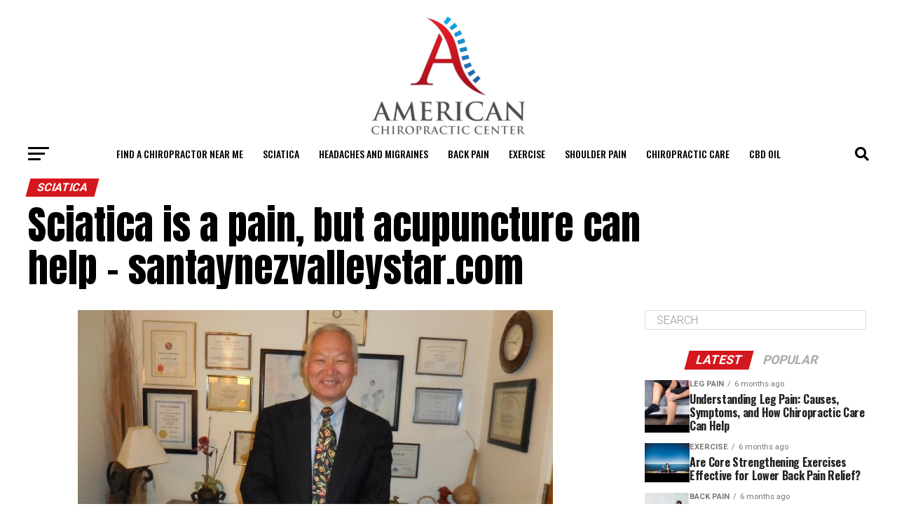

--- FILE ---
content_type: text/html; charset=UTF-8
request_url: https://www.americanchiropractors.org/sciatica/sciatica-is-a-pain-but-acupuncture-can-help-santaynezvalleystar-com/
body_size: 22722
content:
<!DOCTYPE html>
<html lang="en-US" prefix="og: http://ogp.me/ns# fb: http://ogp.me/ns/fb# article: http://ogp.me/ns/article#">
<head>
<meta charset="UTF-8" >
<meta name="viewport" id="viewport" content="width=device-width, initial-scale=1.0, maximum-scale=5.0, minimum-scale=1.0, user-scalable=yes" />
<link rel="pingback" href="https://www.americanchiropractors.org/xmlrpc.php" />
<meta property="og:type" content="article" />
					<meta property="og:image" content="https://www.americanchiropractors.org/wp-content/uploads/2022/06/sciatica-is-a-pain-but-acupuncture-can-help-santaynezvalleystar-com.jpg" />
		<meta name="twitter:image" content="https://www.americanchiropractors.org/wp-content/uploads/2022/06/sciatica-is-a-pain-but-acupuncture-can-help-santaynezvalleystar-com.jpg" />
	<meta property="og:url" content="https://www.americanchiropractors.org/sciatica/sciatica-is-a-pain-but-acupuncture-can-help-santaynezvalleystar-com/" />
<meta property="og:title" content="Sciatica is a pain, but acupuncture can help &#8211; santaynezvalleystar.com" />
<meta property="og:description" content="Dr. Hung K. Lee is seen in the clinic he runs in Solvang. By Dr. Hyun K. Lee Contributing Writer Sciatica is a real discomfort in the buttocks that people suffer from, but the good news is that most people are able to recover within the shortest amount of time, and acupuncture can aid in [&hellip;]" />
<meta name="twitter:card" content="summary_large_image">
<meta name="twitter:url" content="https://www.americanchiropractors.org/sciatica/sciatica-is-a-pain-but-acupuncture-can-help-santaynezvalleystar-com/">
<meta name="twitter:title" content="Sciatica is a pain, but acupuncture can help &#8211; santaynezvalleystar.com">
<meta name="twitter:description" content="Dr. Hung K. Lee is seen in the clinic he runs in Solvang. By Dr. Hyun K. Lee Contributing Writer Sciatica is a real discomfort in the buttocks that people suffer from, but the good news is that most people are able to recover within the shortest amount of time, and acupuncture can aid in [&hellip;]">
<title>Sciatica is a pain, but acupuncture can help &#8211; santaynezvalleystar.com | American Chiropractors Directory and News</title>
<meta name='robots' content='max-image-preview:large' />

<!-- SEO Ultimate Pro (https://www.seoultimatepro.com) -->
	<meta property="og:type" content="article" />
	<meta property="article:published_time" content="2022-06-14" />
	<meta property="article:modified_time" content="2022-06-14" />
	<meta property="article:author" content="https://www.americanchiropractors.org/author/admin/" />
	<meta property="article:section" content="Sciatica" />
	<meta property="article:tag" content="sciatica" />
	<meta property="og:url" content="https://www.americanchiropractors.org/sciatica/sciatica-is-a-pain-but-acupuncture-can-help-santaynezvalleystar-com/" />
	<meta property="og:image" content="https://www.americanchiropractors.org/wp-content/uploads/2022/06/sciatica-is-a-pain-but-acupuncture-can-help-santaynezvalleystar-com.jpg" />
	<meta property="og:site_name" content="American Chiropractors Directory and News" />
	<meta name="twitter:card" content="summary" />
	<meta name="google-site-verification" content="Wh1R9ReWLsQanxrDbSn9v1xW4BdzOVd-OMBmM_vEkXs" />

<!-- Code Inserter module -->
<!-- Global site tag (gtag.js) - Google Analytics -->
<script async src="https://www.googletagmanager.com/gtag/js?id=G-7TVGJTXFRR"></script>
<script>
  window.dataLayer = window.dataLayer || [];
  function gtag(){dataLayer.push(arguments);}
  gtag('js', new Date());

  gtag('config', 'G-7TVGJTXFRR');
</script>

<!-- Global site tag (gtag.js) - Google Analytics --><script async src="https://www.googletagmanager.com/gtag/js?id=UA-96939285-1"></script><script>
  window.dataLayer = window.dataLayer || [];
  function gtag(){dataLayer.push(arguments);}
  gtag('js', new Date());

  gtag('config', 'UA-96939285-1');
</script><script async src="//pagead2.googlesyndication.com/pagead/js/adsbygoogle.js"></script><script>
     (adsbygoogle = window.adsbygoogle || []).push({
          google_ad_client: "ca-pub-3359520617561231",
          enable_page_level_ads: true
     });
</script>

<script type="application/ld+json">
{
  "@context": "http://schema.org",
  "@type": "Organization",
  "additionalType": "http://www.productontology.org/id/Chiropractic",
	"url": "https://www.americanchiropractors.org/",
  "@id":"https://www.americanchiropractors.org/",
	"logo": "https://www.americanchiropractors.org/wp-content/uploads/2016/05/cropped-cropped-family-chiropractic--768x106.jpg",
"image": "https://www.americanchiropractors.org/wp-content/uploads/2016/05/cropped-cropped-family-chiropractic--768x106.jpg",  	
  	"description": "We have compiled a list of chiropractic practices to help direct you to the best chiropractor near you. Join the millions of Americans who have not only found relief from back pain, but also a pathway to wellness with chiropractic’s natural, drug­-free approach to healthcare.",
"name": "American Chiropractors",
  	"telephone": "",
  	"sameAs" : [ 
"http://americanchiropractors.blogspot.com/",
"https://twitter.com/AmericaChiro",
"https://americanchiropractors.wordpress.com/",
"http://americanchiro.tumblr.com/",
"https://www.youtube.com/channel/UCLH1xeyxOaX3OcPEC9nWuuQ",
"https://www.facebook.com/American-Chiropractors-1712080572363543/",
"https://www.instagram.com/americanchiro/"
] 
 
   
}
</script>

<script type="text/javascript">

setTimeout(function(){  

setInterval(function(){ gtag('event', 'Open', {'event_category': 'TimeOnPage'}); }, 20000);


}, 60000);

</script>
<!-- /Code Inserter module -->

<!-- /SEO Ultimate Pro -->

<link rel='dns-prefetch' href='//cdnjs.cloudflare.com' />
<link rel='dns-prefetch' href='//fonts.googleapis.com' />
<link rel="alternate" type="application/rss+xml" title="American Chiropractors Directory and News &raquo; Feed" href="https://www.americanchiropractors.org/feed/" />
<link rel="alternate" type="application/rss+xml" title="American Chiropractors Directory and News &raquo; Comments Feed" href="https://www.americanchiropractors.org/comments/feed/" />
<link rel="alternate" title="oEmbed (JSON)" type="application/json+oembed" href="https://www.americanchiropractors.org/wp-json/oembed/1.0/embed?url=https%3A%2F%2Fwww.americanchiropractors.org%2Fsciatica%2Fsciatica-is-a-pain-but-acupuncture-can-help-santaynezvalleystar-com%2F" />
<link rel="alternate" title="oEmbed (XML)" type="text/xml+oembed" href="https://www.americanchiropractors.org/wp-json/oembed/1.0/embed?url=https%3A%2F%2Fwww.americanchiropractors.org%2Fsciatica%2Fsciatica-is-a-pain-but-acupuncture-can-help-santaynezvalleystar-com%2F&#038;format=xml" />
<style id='wp-img-auto-sizes-contain-inline-css' type='text/css'>
img:is([sizes=auto i],[sizes^="auto," i]){contain-intrinsic-size:3000px 1500px}
/*# sourceURL=wp-img-auto-sizes-contain-inline-css */
</style>
<link rel='stylesheet' id='dashicons-css' href='https://www.americanchiropractors.org/wp-includes/css/dashicons.min.css?ver=6.9' type='text/css' media='all' />
<link rel='stylesheet' id='multiple-authors-widget-css-css' href='https://www.americanchiropractors.org/wp-content/plugins/publishpress-authors/src/assets/css/multiple-authors-widget.css?ver=4.10.1' type='text/css' media='all' />
<style id='multiple-authors-widget-css-inline-css' type='text/css'>
:root { --ppa-color-scheme: #655997; --ppa-color-scheme-active: #514779; }
/*# sourceURL=multiple-authors-widget-css-inline-css */
</style>
<link rel='stylesheet' id='multiple-authors-fontawesome-css' href='https://cdnjs.cloudflare.com/ajax/libs/font-awesome/6.7.1/css/all.min.css?ver=4.10.1' type='text/css' media='all' />
<style id='wp-emoji-styles-inline-css' type='text/css'>

	img.wp-smiley, img.emoji {
		display: inline !important;
		border: none !important;
		box-shadow: none !important;
		height: 1em !important;
		width: 1em !important;
		margin: 0 0.07em !important;
		vertical-align: -0.1em !important;
		background: none !important;
		padding: 0 !important;
	}
/*# sourceURL=wp-emoji-styles-inline-css */
</style>
<style id='wp-block-library-inline-css' type='text/css'>
:root{--wp-block-synced-color:#7a00df;--wp-block-synced-color--rgb:122,0,223;--wp-bound-block-color:var(--wp-block-synced-color);--wp-editor-canvas-background:#ddd;--wp-admin-theme-color:#007cba;--wp-admin-theme-color--rgb:0,124,186;--wp-admin-theme-color-darker-10:#006ba1;--wp-admin-theme-color-darker-10--rgb:0,107,160.5;--wp-admin-theme-color-darker-20:#005a87;--wp-admin-theme-color-darker-20--rgb:0,90,135;--wp-admin-border-width-focus:2px}@media (min-resolution:192dpi){:root{--wp-admin-border-width-focus:1.5px}}.wp-element-button{cursor:pointer}:root .has-very-light-gray-background-color{background-color:#eee}:root .has-very-dark-gray-background-color{background-color:#313131}:root .has-very-light-gray-color{color:#eee}:root .has-very-dark-gray-color{color:#313131}:root .has-vivid-green-cyan-to-vivid-cyan-blue-gradient-background{background:linear-gradient(135deg,#00d084,#0693e3)}:root .has-purple-crush-gradient-background{background:linear-gradient(135deg,#34e2e4,#4721fb 50%,#ab1dfe)}:root .has-hazy-dawn-gradient-background{background:linear-gradient(135deg,#faaca8,#dad0ec)}:root .has-subdued-olive-gradient-background{background:linear-gradient(135deg,#fafae1,#67a671)}:root .has-atomic-cream-gradient-background{background:linear-gradient(135deg,#fdd79a,#004a59)}:root .has-nightshade-gradient-background{background:linear-gradient(135deg,#330968,#31cdcf)}:root .has-midnight-gradient-background{background:linear-gradient(135deg,#020381,#2874fc)}:root{--wp--preset--font-size--normal:16px;--wp--preset--font-size--huge:42px}.has-regular-font-size{font-size:1em}.has-larger-font-size{font-size:2.625em}.has-normal-font-size{font-size:var(--wp--preset--font-size--normal)}.has-huge-font-size{font-size:var(--wp--preset--font-size--huge)}.has-text-align-center{text-align:center}.has-text-align-left{text-align:left}.has-text-align-right{text-align:right}.has-fit-text{white-space:nowrap!important}#end-resizable-editor-section{display:none}.aligncenter{clear:both}.items-justified-left{justify-content:flex-start}.items-justified-center{justify-content:center}.items-justified-right{justify-content:flex-end}.items-justified-space-between{justify-content:space-between}.screen-reader-text{border:0;clip-path:inset(50%);height:1px;margin:-1px;overflow:hidden;padding:0;position:absolute;width:1px;word-wrap:normal!important}.screen-reader-text:focus{background-color:#ddd;clip-path:none;color:#444;display:block;font-size:1em;height:auto;left:5px;line-height:normal;padding:15px 23px 14px;text-decoration:none;top:5px;width:auto;z-index:100000}html :where(.has-border-color){border-style:solid}html :where([style*=border-top-color]){border-top-style:solid}html :where([style*=border-right-color]){border-right-style:solid}html :where([style*=border-bottom-color]){border-bottom-style:solid}html :where([style*=border-left-color]){border-left-style:solid}html :where([style*=border-width]){border-style:solid}html :where([style*=border-top-width]){border-top-style:solid}html :where([style*=border-right-width]){border-right-style:solid}html :where([style*=border-bottom-width]){border-bottom-style:solid}html :where([style*=border-left-width]){border-left-style:solid}html :where(img[class*=wp-image-]){height:auto;max-width:100%}:where(figure){margin:0 0 1em}html :where(.is-position-sticky){--wp-admin--admin-bar--position-offset:var(--wp-admin--admin-bar--height,0px)}@media screen and (max-width:600px){html :where(.is-position-sticky){--wp-admin--admin-bar--position-offset:0px}}

/*# sourceURL=wp-block-library-inline-css */
</style><style id='global-styles-inline-css' type='text/css'>
:root{--wp--preset--aspect-ratio--square: 1;--wp--preset--aspect-ratio--4-3: 4/3;--wp--preset--aspect-ratio--3-4: 3/4;--wp--preset--aspect-ratio--3-2: 3/2;--wp--preset--aspect-ratio--2-3: 2/3;--wp--preset--aspect-ratio--16-9: 16/9;--wp--preset--aspect-ratio--9-16: 9/16;--wp--preset--color--black: #000000;--wp--preset--color--cyan-bluish-gray: #abb8c3;--wp--preset--color--white: #ffffff;--wp--preset--color--pale-pink: #f78da7;--wp--preset--color--vivid-red: #cf2e2e;--wp--preset--color--luminous-vivid-orange: #ff6900;--wp--preset--color--luminous-vivid-amber: #fcb900;--wp--preset--color--light-green-cyan: #7bdcb5;--wp--preset--color--vivid-green-cyan: #00d084;--wp--preset--color--pale-cyan-blue: #8ed1fc;--wp--preset--color--vivid-cyan-blue: #0693e3;--wp--preset--color--vivid-purple: #9b51e0;--wp--preset--gradient--vivid-cyan-blue-to-vivid-purple: linear-gradient(135deg,rgb(6,147,227) 0%,rgb(155,81,224) 100%);--wp--preset--gradient--light-green-cyan-to-vivid-green-cyan: linear-gradient(135deg,rgb(122,220,180) 0%,rgb(0,208,130) 100%);--wp--preset--gradient--luminous-vivid-amber-to-luminous-vivid-orange: linear-gradient(135deg,rgb(252,185,0) 0%,rgb(255,105,0) 100%);--wp--preset--gradient--luminous-vivid-orange-to-vivid-red: linear-gradient(135deg,rgb(255,105,0) 0%,rgb(207,46,46) 100%);--wp--preset--gradient--very-light-gray-to-cyan-bluish-gray: linear-gradient(135deg,rgb(238,238,238) 0%,rgb(169,184,195) 100%);--wp--preset--gradient--cool-to-warm-spectrum: linear-gradient(135deg,rgb(74,234,220) 0%,rgb(151,120,209) 20%,rgb(207,42,186) 40%,rgb(238,44,130) 60%,rgb(251,105,98) 80%,rgb(254,248,76) 100%);--wp--preset--gradient--blush-light-purple: linear-gradient(135deg,rgb(255,206,236) 0%,rgb(152,150,240) 100%);--wp--preset--gradient--blush-bordeaux: linear-gradient(135deg,rgb(254,205,165) 0%,rgb(254,45,45) 50%,rgb(107,0,62) 100%);--wp--preset--gradient--luminous-dusk: linear-gradient(135deg,rgb(255,203,112) 0%,rgb(199,81,192) 50%,rgb(65,88,208) 100%);--wp--preset--gradient--pale-ocean: linear-gradient(135deg,rgb(255,245,203) 0%,rgb(182,227,212) 50%,rgb(51,167,181) 100%);--wp--preset--gradient--electric-grass: linear-gradient(135deg,rgb(202,248,128) 0%,rgb(113,206,126) 100%);--wp--preset--gradient--midnight: linear-gradient(135deg,rgb(2,3,129) 0%,rgb(40,116,252) 100%);--wp--preset--font-size--small: 13px;--wp--preset--font-size--medium: 20px;--wp--preset--font-size--large: 36px;--wp--preset--font-size--x-large: 42px;--wp--preset--spacing--20: 0.44rem;--wp--preset--spacing--30: 0.67rem;--wp--preset--spacing--40: 1rem;--wp--preset--spacing--50: 1.5rem;--wp--preset--spacing--60: 2.25rem;--wp--preset--spacing--70: 3.38rem;--wp--preset--spacing--80: 5.06rem;--wp--preset--shadow--natural: 6px 6px 9px rgba(0, 0, 0, 0.2);--wp--preset--shadow--deep: 12px 12px 50px rgba(0, 0, 0, 0.4);--wp--preset--shadow--sharp: 6px 6px 0px rgba(0, 0, 0, 0.2);--wp--preset--shadow--outlined: 6px 6px 0px -3px rgb(255, 255, 255), 6px 6px rgb(0, 0, 0);--wp--preset--shadow--crisp: 6px 6px 0px rgb(0, 0, 0);}:where(.is-layout-flex){gap: 0.5em;}:where(.is-layout-grid){gap: 0.5em;}body .is-layout-flex{display: flex;}.is-layout-flex{flex-wrap: wrap;align-items: center;}.is-layout-flex > :is(*, div){margin: 0;}body .is-layout-grid{display: grid;}.is-layout-grid > :is(*, div){margin: 0;}:where(.wp-block-columns.is-layout-flex){gap: 2em;}:where(.wp-block-columns.is-layout-grid){gap: 2em;}:where(.wp-block-post-template.is-layout-flex){gap: 1.25em;}:where(.wp-block-post-template.is-layout-grid){gap: 1.25em;}.has-black-color{color: var(--wp--preset--color--black) !important;}.has-cyan-bluish-gray-color{color: var(--wp--preset--color--cyan-bluish-gray) !important;}.has-white-color{color: var(--wp--preset--color--white) !important;}.has-pale-pink-color{color: var(--wp--preset--color--pale-pink) !important;}.has-vivid-red-color{color: var(--wp--preset--color--vivid-red) !important;}.has-luminous-vivid-orange-color{color: var(--wp--preset--color--luminous-vivid-orange) !important;}.has-luminous-vivid-amber-color{color: var(--wp--preset--color--luminous-vivid-amber) !important;}.has-light-green-cyan-color{color: var(--wp--preset--color--light-green-cyan) !important;}.has-vivid-green-cyan-color{color: var(--wp--preset--color--vivid-green-cyan) !important;}.has-pale-cyan-blue-color{color: var(--wp--preset--color--pale-cyan-blue) !important;}.has-vivid-cyan-blue-color{color: var(--wp--preset--color--vivid-cyan-blue) !important;}.has-vivid-purple-color{color: var(--wp--preset--color--vivid-purple) !important;}.has-black-background-color{background-color: var(--wp--preset--color--black) !important;}.has-cyan-bluish-gray-background-color{background-color: var(--wp--preset--color--cyan-bluish-gray) !important;}.has-white-background-color{background-color: var(--wp--preset--color--white) !important;}.has-pale-pink-background-color{background-color: var(--wp--preset--color--pale-pink) !important;}.has-vivid-red-background-color{background-color: var(--wp--preset--color--vivid-red) !important;}.has-luminous-vivid-orange-background-color{background-color: var(--wp--preset--color--luminous-vivid-orange) !important;}.has-luminous-vivid-amber-background-color{background-color: var(--wp--preset--color--luminous-vivid-amber) !important;}.has-light-green-cyan-background-color{background-color: var(--wp--preset--color--light-green-cyan) !important;}.has-vivid-green-cyan-background-color{background-color: var(--wp--preset--color--vivid-green-cyan) !important;}.has-pale-cyan-blue-background-color{background-color: var(--wp--preset--color--pale-cyan-blue) !important;}.has-vivid-cyan-blue-background-color{background-color: var(--wp--preset--color--vivid-cyan-blue) !important;}.has-vivid-purple-background-color{background-color: var(--wp--preset--color--vivid-purple) !important;}.has-black-border-color{border-color: var(--wp--preset--color--black) !important;}.has-cyan-bluish-gray-border-color{border-color: var(--wp--preset--color--cyan-bluish-gray) !important;}.has-white-border-color{border-color: var(--wp--preset--color--white) !important;}.has-pale-pink-border-color{border-color: var(--wp--preset--color--pale-pink) !important;}.has-vivid-red-border-color{border-color: var(--wp--preset--color--vivid-red) !important;}.has-luminous-vivid-orange-border-color{border-color: var(--wp--preset--color--luminous-vivid-orange) !important;}.has-luminous-vivid-amber-border-color{border-color: var(--wp--preset--color--luminous-vivid-amber) !important;}.has-light-green-cyan-border-color{border-color: var(--wp--preset--color--light-green-cyan) !important;}.has-vivid-green-cyan-border-color{border-color: var(--wp--preset--color--vivid-green-cyan) !important;}.has-pale-cyan-blue-border-color{border-color: var(--wp--preset--color--pale-cyan-blue) !important;}.has-vivid-cyan-blue-border-color{border-color: var(--wp--preset--color--vivid-cyan-blue) !important;}.has-vivid-purple-border-color{border-color: var(--wp--preset--color--vivid-purple) !important;}.has-vivid-cyan-blue-to-vivid-purple-gradient-background{background: var(--wp--preset--gradient--vivid-cyan-blue-to-vivid-purple) !important;}.has-light-green-cyan-to-vivid-green-cyan-gradient-background{background: var(--wp--preset--gradient--light-green-cyan-to-vivid-green-cyan) !important;}.has-luminous-vivid-amber-to-luminous-vivid-orange-gradient-background{background: var(--wp--preset--gradient--luminous-vivid-amber-to-luminous-vivid-orange) !important;}.has-luminous-vivid-orange-to-vivid-red-gradient-background{background: var(--wp--preset--gradient--luminous-vivid-orange-to-vivid-red) !important;}.has-very-light-gray-to-cyan-bluish-gray-gradient-background{background: var(--wp--preset--gradient--very-light-gray-to-cyan-bluish-gray) !important;}.has-cool-to-warm-spectrum-gradient-background{background: var(--wp--preset--gradient--cool-to-warm-spectrum) !important;}.has-blush-light-purple-gradient-background{background: var(--wp--preset--gradient--blush-light-purple) !important;}.has-blush-bordeaux-gradient-background{background: var(--wp--preset--gradient--blush-bordeaux) !important;}.has-luminous-dusk-gradient-background{background: var(--wp--preset--gradient--luminous-dusk) !important;}.has-pale-ocean-gradient-background{background: var(--wp--preset--gradient--pale-ocean) !important;}.has-electric-grass-gradient-background{background: var(--wp--preset--gradient--electric-grass) !important;}.has-midnight-gradient-background{background: var(--wp--preset--gradient--midnight) !important;}.has-small-font-size{font-size: var(--wp--preset--font-size--small) !important;}.has-medium-font-size{font-size: var(--wp--preset--font-size--medium) !important;}.has-large-font-size{font-size: var(--wp--preset--font-size--large) !important;}.has-x-large-font-size{font-size: var(--wp--preset--font-size--x-large) !important;}
/*# sourceURL=global-styles-inline-css */
</style>

<style id='classic-theme-styles-inline-css' type='text/css'>
/*! This file is auto-generated */
.wp-block-button__link{color:#fff;background-color:#32373c;border-radius:9999px;box-shadow:none;text-decoration:none;padding:calc(.667em + 2px) calc(1.333em + 2px);font-size:1.125em}.wp-block-file__button{background:#32373c;color:#fff;text-decoration:none}
/*# sourceURL=/wp-includes/css/classic-themes.min.css */
</style>
<link rel='stylesheet' id='pb-accordion-blocks-style-css' href='https://www.americanchiropractors.org/wp-content/plugins/accordion-blocks/build/index.css?ver=1.5.0' type='text/css' media='all' />
<link rel='stylesheet' id='st_css-css' href='https://www.americanchiropractors.org/wp-content/plugins/seopro/modules/semtags/css/semantic_tags.css?ver=6.9' type='text/css' media='all' />
<link rel='stylesheet' id='wp_automatic_gallery_style-css' href='https://www.americanchiropractors.org/wp-content/plugins/wp-automatic/css/wp-automatic.css?ver=1.0.0' type='text/css' media='all' />
<link rel='stylesheet' id='mvp-custom-style-css' href='https://www.americanchiropractors.org/wp-content/themes/zox-news/style.css?ver=6.9' type='text/css' media='all' />
<style id='mvp-custom-style-inline-css' type='text/css'>


#mvp-wallpaper {
	background: url() no-repeat 50% 0;
	}

#mvp-foot-copy a {
	color: #479fc9;
	}

#mvp-content-main p a,
#mvp-content-main ul a,
#mvp-content-main ol a,
.mvp-post-add-main p a,
.mvp-post-add-main ul a,
.mvp-post-add-main ol a {
	box-shadow: inset 0 -4px 0 #479fc9;
	}

#mvp-content-main p a:hover,
#mvp-content-main ul a:hover,
#mvp-content-main ol a:hover,
.mvp-post-add-main p a:hover,
.mvp-post-add-main ul a:hover,
.mvp-post-add-main ol a:hover {
	background: #479fc9;
	}

a,
a:visited,
.post-info-name a,
.woocommerce .woocommerce-breadcrumb a {
	color: #d4171e;
	}

#mvp-side-wrap a:hover {
	color: #d4171e;
	}

.mvp-fly-top:hover,
.mvp-vid-box-wrap,
ul.mvp-soc-mob-list li.mvp-soc-mob-com {
	background: #479fc9;
	}

nav.mvp-fly-nav-menu ul li.menu-item-has-children:after,
.mvp-feat1-left-wrap span.mvp-cd-cat,
.mvp-widget-feat1-top-story span.mvp-cd-cat,
.mvp-widget-feat2-left-cont span.mvp-cd-cat,
.mvp-widget-dark-feat span.mvp-cd-cat,
.mvp-widget-dark-sub span.mvp-cd-cat,
.mvp-vid-wide-text span.mvp-cd-cat,
.mvp-feat2-top-text span.mvp-cd-cat,
.mvp-feat3-main-story span.mvp-cd-cat,
.mvp-feat3-sub-text span.mvp-cd-cat,
.mvp-feat4-main-text span.mvp-cd-cat,
.woocommerce-message:before,
.woocommerce-info:before,
.woocommerce-message:before {
	color: #479fc9;
	}

#searchform input,
.mvp-authors-name {
	border-bottom: 1px solid #479fc9;
	}

.mvp-fly-top:hover {
	border-top: 1px solid #479fc9;
	border-left: 1px solid #479fc9;
	border-bottom: 1px solid #479fc9;
	}

.woocommerce .widget_price_filter .ui-slider .ui-slider-handle,
.woocommerce #respond input#submit.alt,
.woocommerce a.button.alt,
.woocommerce button.button.alt,
.woocommerce input.button.alt,
.woocommerce #respond input#submit.alt:hover,
.woocommerce a.button.alt:hover,
.woocommerce button.button.alt:hover,
.woocommerce input.button.alt:hover {
	background-color: #479fc9;
	}

.woocommerce-error,
.woocommerce-info,
.woocommerce-message {
	border-top-color: #479fc9;
	}

ul.mvp-feat1-list-buts li.active span.mvp-feat1-list-but,
span.mvp-widget-home-title,
span.mvp-post-cat,
span.mvp-feat1-pop-head {
	background: #d4171e;
	}

.woocommerce span.onsale {
	background-color: #d4171e;
	}

.mvp-widget-feat2-side-more-but,
.woocommerce .star-rating span:before,
span.mvp-prev-next-label,
.mvp-cat-date-wrap .sticky {
	color: #d4171e !important;
	}

#mvp-main-nav-top,
#mvp-fly-wrap,
.mvp-soc-mob-right,
#mvp-main-nav-small-cont {
	background: #000000;
	}

#mvp-main-nav-small .mvp-fly-but-wrap span,
#mvp-main-nav-small .mvp-search-but-wrap span,
.mvp-nav-top-left .mvp-fly-but-wrap span,
#mvp-fly-wrap .mvp-fly-but-wrap span {
	background: #555555;
	}

.mvp-nav-top-right .mvp-nav-search-but,
span.mvp-fly-soc-head,
.mvp-soc-mob-right i,
#mvp-main-nav-small span.mvp-nav-search-but,
#mvp-main-nav-small .mvp-nav-menu ul li a  {
	color: #555555;
	}

#mvp-main-nav-small .mvp-nav-menu ul li.menu-item-has-children a:after {
	border-color: #555555 transparent transparent transparent;
	}

#mvp-nav-top-wrap span.mvp-nav-search-but:hover,
#mvp-main-nav-small span.mvp-nav-search-but:hover {
	color: #479fc9;
	}

#mvp-nav-top-wrap .mvp-fly-but-wrap:hover span,
#mvp-main-nav-small .mvp-fly-but-wrap:hover span,
span.mvp-woo-cart-num:hover {
	background: #479fc9;
	}

#mvp-main-nav-bot-cont {
	background: #ffffff;
	}

#mvp-nav-bot-wrap .mvp-fly-but-wrap span,
#mvp-nav-bot-wrap .mvp-search-but-wrap span {
	background: #000000;
	}

#mvp-nav-bot-wrap span.mvp-nav-search-but,
#mvp-nav-bot-wrap .mvp-nav-menu ul li a {
	color: #000000;
	}

#mvp-nav-bot-wrap .mvp-nav-menu ul li.menu-item-has-children a:after {
	border-color: #000000 transparent transparent transparent;
	}

.mvp-nav-menu ul li:hover a {
	border-bottom: 5px solid #479fc9;
	}

#mvp-nav-bot-wrap .mvp-fly-but-wrap:hover span {
	background: #479fc9;
	}

#mvp-nav-bot-wrap span.mvp-nav-search-but:hover {
	color: #479fc9;
	}

body,
.mvp-feat1-feat-text p,
.mvp-feat2-top-text p,
.mvp-feat3-main-text p,
.mvp-feat3-sub-text p,
#searchform input,
.mvp-author-info-text,
span.mvp-post-excerpt,
.mvp-nav-menu ul li ul.sub-menu li a,
nav.mvp-fly-nav-menu ul li a,
.mvp-ad-label,
span.mvp-feat-caption,
.mvp-post-tags a,
.mvp-post-tags a:visited,
span.mvp-author-box-name a,
#mvp-author-box-text p,
.mvp-post-gallery-text p,
ul.mvp-soc-mob-list li span,
#comments,
h3#reply-title,
h2.comments,
#mvp-foot-copy p,
span.mvp-fly-soc-head,
.mvp-post-tags-header,
span.mvp-prev-next-label,
span.mvp-post-add-link-but,
#mvp-comments-button a,
#mvp-comments-button span.mvp-comment-but-text,
.woocommerce ul.product_list_widget span.product-title,
.woocommerce ul.product_list_widget li a,
.woocommerce #reviews #comments ol.commentlist li .comment-text p.meta,
.woocommerce div.product p.price,
.woocommerce div.product p.price ins,
.woocommerce div.product p.price del,
.woocommerce ul.products li.product .price del,
.woocommerce ul.products li.product .price ins,
.woocommerce ul.products li.product .price,
.woocommerce #respond input#submit,
.woocommerce a.button,
.woocommerce button.button,
.woocommerce input.button,
.woocommerce .widget_price_filter .price_slider_amount .button,
.woocommerce span.onsale,
.woocommerce-review-link,
#woo-content p.woocommerce-result-count,
.woocommerce div.product .woocommerce-tabs ul.tabs li a,
a.mvp-inf-more-but,
span.mvp-cont-read-but,
span.mvp-cd-cat,
span.mvp-cd-date,
.mvp-feat4-main-text p,
span.mvp-woo-cart-num,
span.mvp-widget-home-title2,
.wp-caption,
#mvp-content-main p.wp-caption-text,
.gallery-caption,
.mvp-post-add-main p.wp-caption-text,
#bbpress-forums,
#bbpress-forums p,
.protected-post-form input,
#mvp-feat6-text p {
	font-family: 'Roboto', sans-serif;
	font-display: swap;
	}

.mvp-blog-story-text p,
span.mvp-author-page-desc,
#mvp-404 p,
.mvp-widget-feat1-bot-text p,
.mvp-widget-feat2-left-text p,
.mvp-flex-story-text p,
.mvp-search-text p,
#mvp-content-main p,
.mvp-post-add-main p,
#mvp-content-main ul li,
#mvp-content-main ol li,
.rwp-summary,
.rwp-u-review__comment,
.mvp-feat5-mid-main-text p,
.mvp-feat5-small-main-text p,
#mvp-content-main .wp-block-button__link,
.wp-block-audio figcaption,
.wp-block-video figcaption,
.wp-block-embed figcaption,
.wp-block-verse pre,
pre.wp-block-verse {
	font-family: 'PT Serif', sans-serif;
	font-display: swap;
	}

.mvp-nav-menu ul li a,
#mvp-foot-menu ul li a {
	font-family: 'Oswald', sans-serif;
	font-display: swap;
	}


.mvp-feat1-sub-text h2,
.mvp-feat1-pop-text h2,
.mvp-feat1-list-text h2,
.mvp-widget-feat1-top-text h2,
.mvp-widget-feat1-bot-text h2,
.mvp-widget-dark-feat-text h2,
.mvp-widget-dark-sub-text h2,
.mvp-widget-feat2-left-text h2,
.mvp-widget-feat2-right-text h2,
.mvp-blog-story-text h2,
.mvp-flex-story-text h2,
.mvp-vid-wide-more-text p,
.mvp-prev-next-text p,
.mvp-related-text,
.mvp-post-more-text p,
h2.mvp-authors-latest a,
.mvp-feat2-bot-text h2,
.mvp-feat3-sub-text h2,
.mvp-feat3-main-text h2,
.mvp-feat4-main-text h2,
.mvp-feat5-text h2,
.mvp-feat5-mid-main-text h2,
.mvp-feat5-small-main-text h2,
.mvp-feat5-mid-sub-text h2,
#mvp-feat6-text h2,
.alp-related-posts-wrapper .alp-related-post .post-title {
	font-family: 'Oswald', sans-serif;
	font-display: swap;
	}

.mvp-feat2-top-text h2,
.mvp-feat1-feat-text h2,
h1.mvp-post-title,
h1.mvp-post-title-wide,
.mvp-drop-nav-title h4,
#mvp-content-main blockquote p,
.mvp-post-add-main blockquote p,
#mvp-content-main p.has-large-font-size,
#mvp-404 h1,
#woo-content h1.page-title,
.woocommerce div.product .product_title,
.woocommerce ul.products li.product h3,
.alp-related-posts .current .post-title {
	font-family: 'Oswald', sans-serif;
	font-display: swap;
	}

span.mvp-feat1-pop-head,
.mvp-feat1-pop-text:before,
span.mvp-feat1-list-but,
span.mvp-widget-home-title,
.mvp-widget-feat2-side-more,
span.mvp-post-cat,
span.mvp-page-head,
h1.mvp-author-top-head,
.mvp-authors-name,
#mvp-content-main h1,
#mvp-content-main h2,
#mvp-content-main h3,
#mvp-content-main h4,
#mvp-content-main h5,
#mvp-content-main h6,
.woocommerce .related h2,
.woocommerce div.product .woocommerce-tabs .panel h2,
.woocommerce div.product .product_title,
.mvp-feat5-side-list .mvp-feat1-list-img:after {
	font-family: 'Roboto', sans-serif;
	font-display: swap;
	}

	

	#mvp-main-nav-top {
		background: #fff;
		padding: 15px 0 0;
		}
	#mvp-fly-wrap,
	.mvp-soc-mob-right,
	#mvp-main-nav-small-cont {
		background: #fff;
		}
	#mvp-main-nav-small .mvp-fly-but-wrap span,
	#mvp-main-nav-small .mvp-search-but-wrap span,
	.mvp-nav-top-left .mvp-fly-but-wrap span,
	#mvp-fly-wrap .mvp-fly-but-wrap span {
		background: #000;
		}
	.mvp-nav-top-right .mvp-nav-search-but,
	span.mvp-fly-soc-head,
	.mvp-soc-mob-right i,
	#mvp-main-nav-small span.mvp-nav-search-but,
	#mvp-main-nav-small .mvp-nav-menu ul li a  {
		color: #000;
		}
	#mvp-main-nav-small .mvp-nav-menu ul li.menu-item-has-children a:after {
		border-color: #000 transparent transparent transparent;
		}
	.mvp-feat1-feat-text h2,
	h1.mvp-post-title,
	.mvp-feat2-top-text h2,
	.mvp-feat3-main-text h2,
	#mvp-content-main blockquote p,
	.mvp-post-add-main blockquote p {
		font-family: 'Anton', sans-serif;
		font-weight: 400;
		letter-spacing: normal;
		}
	.mvp-feat1-feat-text h2,
	.mvp-feat2-top-text h2,
	.mvp-feat3-main-text h2 {
		line-height: 1;
		text-transform: uppercase;
		}
		

	span.mvp-nav-soc-but,
	ul.mvp-fly-soc-list li a,
	span.mvp-woo-cart-num {
		background: rgba(0,0,0,.8);
		}
	span.mvp-woo-cart-icon {
		color: rgba(0,0,0,.8);
		}
	nav.mvp-fly-nav-menu ul li,
	nav.mvp-fly-nav-menu ul li ul.sub-menu {
		border-top: 1px solid rgba(0,0,0,.1);
		}
	nav.mvp-fly-nav-menu ul li a {
		color: #000;
		}
	.mvp-drop-nav-title h4 {
		color: #000;
		}
		

	.mvp-nav-links {
		display: none;
		}
		

	@media screen and (max-width: 479px) {
		.single #mvp-content-body-top {
			max-height: 400px;
			}
		.single .mvp-cont-read-but-wrap {
			display: inline;
			}
		}
		

	.alp-advert {
		display: none;
	}
	.alp-related-posts-wrapper .alp-related-posts .current {
		margin: 0 0 10px;
	}
		
/*# sourceURL=mvp-custom-style-inline-css */
</style>
<link rel='stylesheet' id='fontawesome-child-css' href='https://www.americanchiropractors.org/wp-content/themes/zox-news-child/font-awesome/css/all.css?ver=6.9' type='text/css' media='all' />
<link rel='stylesheet' id='mvp-custom-child-style-css' href='https://www.americanchiropractors.org/wp-content/themes/zox-news-child/style.css?ver=1.1.0' type='text/css' media='all' />
<link rel='stylesheet' id='mvp-reset-css' href='https://www.americanchiropractors.org/wp-content/themes/zox-news/css/reset.css?ver=6.9' type='text/css' media='all' />
<link rel='stylesheet' id='fontawesome-css' href='https://www.americanchiropractors.org/wp-content/themes/zox-news-child/font-awesome/css/all.css?ver=6.9' type='text/css' media='all' />
<link rel='stylesheet' id='mvp-fonts-css' href='//fonts.googleapis.com/css?family=Roboto%3A300%2C400%2C700%2C900%7COswald%3A400%2C700%7CAdvent+Pro%3A700%7COpen+Sans%3A700%7CAnton%3A400Oswald%3A100%2C200%2C300%2C400%2C500%2C600%2C700%2C800%2C900%7COswald%3A100%2C200%2C300%2C400%2C500%2C600%2C700%2C800%2C900%7CRoboto%3A100%2C200%2C300%2C400%2C500%2C600%2C700%2C800%2C900%7CRoboto%3A100%2C200%2C300%2C400%2C500%2C600%2C700%2C800%2C900%7CPT+Serif%3A100%2C200%2C300%2C400%2C500%2C600%2C700%2C800%2C900%7COswald%3A100%2C200%2C300%2C400%2C500%2C600%2C700%2C800%2C900%26subset%3Dlatin%2Clatin-ext%2Ccyrillic%2Ccyrillic-ext%2Cgreek-ext%2Cgreek%2Cvietnamese%26display%3Dswap' type='text/css' media='all' />
<link rel='stylesheet' id='mvp-media-queries-css' href='https://www.americanchiropractors.org/wp-content/themes/zox-news/css/media-queries.css?ver=6.9' type='text/css' media='all' />
<script type="text/javascript" src="https://www.americanchiropractors.org/wp-includes/js/jquery/jquery.min.js?ver=3.7.1" id="jquery-core-js"></script>
<script type="text/javascript" src="https://www.americanchiropractors.org/wp-includes/js/jquery/jquery-migrate.min.js?ver=3.4.1" id="jquery-migrate-js"></script>
<script type="text/javascript" src="https://www.americanchiropractors.org/wp-content/plugins/seopro/modules/schema/assets/js/knockout-min.js?ver=6.9" id="knockout-js"></script>
<script type="text/javascript" src="https://www.americanchiropractors.org/wp-content/plugins/wp-automatic/js/main-front.js?ver=1.0.1" id="wp_automatic_gallery-js"></script>
<link rel="https://api.w.org/" href="https://www.americanchiropractors.org/wp-json/" /><link rel="alternate" title="JSON" type="application/json" href="https://www.americanchiropractors.org/wp-json/wp/v2/posts/15393" /><link rel="EditURI" type="application/rsd+xml" title="RSD" href="https://www.americanchiropractors.org/xmlrpc.php?rsd" />
<meta name="generator" content="WordPress 6.9" />
<link rel='shortlink' href='https://www.americanchiropractors.org/?p=15393' />
<link rel="canonical" href="https://www.americanchiropractors.org/sciatica/sciatica-is-a-pain-but-acupuncture-can-help-santaynezvalleystar-com/" />
      <link rel="icon" href="https://www.americanchiropractors.org/wp-content/uploads/2016/04/cropped-cropped-American-Chiropractors-1-32x32.jpg" sizes="32x32" />
<link rel="icon" href="https://www.americanchiropractors.org/wp-content/uploads/2016/04/cropped-cropped-American-Chiropractors-1-192x192.jpg" sizes="192x192" />
<link rel="apple-touch-icon" href="https://www.americanchiropractors.org/wp-content/uploads/2016/04/cropped-cropped-American-Chiropractors-1-180x180.jpg" />
<meta name="msapplication-TileImage" content="https://www.americanchiropractors.org/wp-content/uploads/2016/04/cropped-cropped-American-Chiropractors-1-270x270.jpg" />
<style type="text/css"></style></head>
<body class="wp-singular post-template-default single single-post postid-15393 single-format-standard wp-embed-responsive wp-theme-zox-news wp-child-theme-zox-news-child">
	<div id="mvp-fly-wrap">
	<div id="mvp-fly-menu-top" class="left relative">
		<div class="mvp-fly-top-out left relative">
			<div class="mvp-fly-top-in">
				<div id="mvp-fly-logo" class="left relative">
											<a href="https://www.americanchiropractors.org/"><img src="https://www.americanchiropractors.org/wp-content/uploads/2025/06/transparent-AC-logo.png" alt="American Chiropractors Directory and News" data-rjs="2" /></a>
									</div><!--mvp-fly-logo-->
			</div><!--mvp-fly-top-in-->
			<div class="mvp-fly-but-wrap mvp-fly-but-menu mvp-fly-but-click">
				<span></span>
				<span></span>
				<span></span>
				<span></span>
			</div><!--mvp-fly-but-wrap-->
		</div><!--mvp-fly-top-out-->
	</div><!--mvp-fly-menu-top-->
	<div id="mvp-fly-menu-wrap">
		<nav class="mvp-fly-nav-menu left relative">
			<div class="menu-primary-menu-container"><ul id="menu-primary-menu" class="menu"><li id="menu-item-1193" class="menu-item menu-item-type-post_type menu-item-object-page menu-item-home menu-item-1193"><a href="https://www.americanchiropractors.org/">American Chiropractors</a></li>
<li id="menu-item-1194" class="menu-item menu-item-type-post_type menu-item-object-page menu-item-1194"><a href="https://www.americanchiropractors.org/find-a-chiropractor-near-me/">Chiropractor near me</a></li>
<li id="menu-item-1372" class="menu-item menu-item-type-post_type menu-item-object-page menu-item-1372"><a href="https://www.americanchiropractors.org/sciatica-symptoms-causes/">Sciatica</a></li>
<li id="menu-item-10532" class="menu-item menu-item-type-post_type menu-item-object-page menu-item-10532"><a href="https://www.americanchiropractors.org/headaches-and-migraines/">Headaches and Migraines</a></li>
<li id="menu-item-3044" class="menu-item menu-item-type-post_type menu-item-object-page menu-item-3044"><a href="https://www.americanchiropractors.org/5-of-the-best-cbd-oils-for-anxiety/">CBD oils</a></li>
<li id="menu-item-19149" class="menu-item menu-item-type-taxonomy menu-item-object-category menu-item-19149"><a href="https://www.americanchiropractors.org/category/neck-pain/">Neck Pain</a></li>
<li id="menu-item-13313" class="menu-item menu-item-type-custom menu-item-object-custom menu-item-13313"><a href="https://americanchiropractors.org/es/">Spanish</a></li>
</ul></div>		</nav>
	</div><!--mvp-fly-menu-wrap-->
	<div id="mvp-fly-soc-wrap">
		<span class="mvp-fly-soc-head">Connect with us</span>
		<ul class="mvp-fly-soc-list left relative">
																										</ul>
	</div><!--mvp-fly-soc-wrap-->
</div><!--mvp-fly-wrap-->	<div id="mvp-site" class="left relative">
		<div id="mvp-search-wrap">
			<div id="mvp-search-box">
				<form method="get" id="searchform" action="https://www.americanchiropractors.org/">
	<input type="text" name="s" id="s" value="Search" onfocus='if (this.value == "Search") { this.value = ""; }' onblur='if (this.value == "") { this.value = "Search"; }' />
	<input type="hidden" id="searchsubmit" value="Search" />
</form>			</div><!--mvp-search-box-->
			<div class="mvp-search-but-wrap mvp-search-click">
				<span></span>
				<span></span>
			</div><!--mvp-search-but-wrap-->
		</div><!--mvp-search-wrap-->
				<div id="mvp-site-wall" class="left relative">
						<div id="mvp-site-main" class="left relative">
			<header id="mvp-main-head-wrap" class="left relative">
									<nav id="mvp-main-nav-wrap" class="left relative">
						<div id="mvp-main-nav-top" class="left relative">
							<div class="mvp-main-box">
								<div id="mvp-nav-top-wrap" class="left relative">
									<div class="mvp-nav-top-right-out left relative">
										<div class="mvp-nav-top-right-in">
											<div class="mvp-nav-top-cont left relative">
												<div class="mvp-nav-top-left-out relative">
													<div class="mvp-nav-top-left">
														<div class="mvp-nav-soc-wrap">
																																																																										</div><!--mvp-nav-soc-wrap-->
														<div class="mvp-fly-but-wrap mvp-fly-but-click left relative">
															<span></span>
															<span></span>
															<span></span>
															<span></span>
														</div><!--mvp-fly-but-wrap-->
													</div><!--mvp-nav-top-left-->
													<div class="mvp-nav-top-left-in">
														<div class="mvp-nav-top-mid left relative" itemscope itemtype="http://schema.org/Organization">
																															<a class="mvp-nav-logo-reg" itemprop="url" href="https://www.americanchiropractors.org/"><img itemprop="logo" src="https://www.americanchiropractors.org/wp-content/uploads/2025/06/transparent-AC-logo.png" alt="American Chiropractors Directory and News" data-rjs="2" /></a>
																																														<a class="mvp-nav-logo-small" href="https://www.americanchiropractors.org/"><img src="https://www.americanchiropractors.org/wp-content/uploads/2025/06/transparent-AC-logo.png" alt="American Chiropractors Directory and News" data-rjs="2" /></a>
																																														<h2 class="mvp-logo-title">American Chiropractors Directory and News</h2>
																																														<div class="mvp-drop-nav-title left">
																	<h4>Sciatica is a pain, but acupuncture can help &#8211; santaynezvalleystar.com</h4>
																</div><!--mvp-drop-nav-title-->
																													</div><!--mvp-nav-top-mid-->
													</div><!--mvp-nav-top-left-in-->
												</div><!--mvp-nav-top-left-out-->
											</div><!--mvp-nav-top-cont-->
										</div><!--mvp-nav-top-right-in-->
										<div class="mvp-nav-top-right">
																						<span class="mvp-nav-search-but fa fa-search fa-2 mvp-search-click"></span>
										</div><!--mvp-nav-top-right-->
									</div><!--mvp-nav-top-right-out-->
								</div><!--mvp-nav-top-wrap-->
							</div><!--mvp-main-box-->
						</div><!--mvp-main-nav-top-->
						<div id="mvp-main-nav-bot" class="left relative">
							<div id="mvp-main-nav-bot-cont" class="left">
								<div class="mvp-main-box">
									<div id="mvp-nav-bot-wrap" class="left">
										<div class="mvp-nav-bot-right-out left">
											<div class="mvp-nav-bot-right-in">
												<div class="mvp-nav-bot-cont left">
													<div class="mvp-nav-bot-left-out">
														<div class="mvp-nav-bot-left left relative">
															<div class="mvp-fly-but-wrap mvp-fly-but-click left relative">
																<span></span>
																<span></span>
																<span></span>
																<span></span>
															</div><!--mvp-fly-but-wrap-->
														</div><!--mvp-nav-bot-left-->
														<div class="mvp-nav-bot-left-in">
															<div class="mvp-nav-menu left">
																<div class="menu-categories-container"><ul id="menu-categories" class="menu"><li id="menu-item-19403" class="menu-item menu-item-type-custom menu-item-object-custom menu-item-19403"><a href="https://www.americanchiropractors.org/find-a-chiropractor-near-me/">Find A Chiropractor Near Me</a></li>
<li id="menu-item-19397" class="menu-item menu-item-type-taxonomy menu-item-object-category current-post-ancestor current-menu-parent current-post-parent menu-item-19397 mvp-mega-dropdown"><a href="https://www.americanchiropractors.org/category/sciatica/">Sciatica</a><div class="mvp-mega-dropdown"><div class="mvp-main-box"><ul class="mvp-mega-list"><li><a href="https://www.americanchiropractors.org/sciatica/understanding-sciatica-and-radiculopathy/"><div class="mvp-mega-img"><img width="400" height="240" src="https://www.americanchiropractors.org/wp-content/uploads/2025/06/lower-back-pain-hand-on-patient-400x240.jpg" class="attachment-mvp-mid-thumb size-mvp-mid-thumb wp-post-image" alt="lower back pain hand on patient" decoding="async" loading="lazy" srcset="https://www.americanchiropractors.org/wp-content/uploads/2025/06/lower-back-pain-hand-on-patient-400x240.jpg 400w, https://www.americanchiropractors.org/wp-content/uploads/2025/06/lower-back-pain-hand-on-patient-1000x600.jpg 1000w, https://www.americanchiropractors.org/wp-content/uploads/2025/06/lower-back-pain-hand-on-patient-590x354.jpg 590w" sizes="auto, (max-width: 400px) 100vw, 400px" /></div><p>Understanding Sciatica and Radiculopathy: Causes, Symptoms, and Management</p></a></li><li><a href="https://www.americanchiropractors.org/sciatica/top-10-exercises-for-sciatica-pain-relief/"><div class="mvp-mega-img"><img width="320" height="240" src="https://www.americanchiropractors.org/wp-content/uploads/2024/12/Sciatica-top-10-exercise.jpg" class="attachment-mvp-mid-thumb size-mvp-mid-thumb wp-post-image" alt="Sciatica top 10 exercise" decoding="async" loading="lazy" srcset="https://www.americanchiropractors.org/wp-content/uploads/2024/12/Sciatica-top-10-exercise.jpg 1920w, https://www.americanchiropractors.org/wp-content/uploads/2024/12/Sciatica-top-10-exercise-300x225.jpg 300w, https://www.americanchiropractors.org/wp-content/uploads/2024/12/Sciatica-top-10-exercise-1024x769.jpg 1024w, https://www.americanchiropractors.org/wp-content/uploads/2024/12/Sciatica-top-10-exercise-768x577.jpg 768w, https://www.americanchiropractors.org/wp-content/uploads/2024/12/Sciatica-top-10-exercise-1536x1154.jpg 1536w, https://www.americanchiropractors.org/wp-content/uploads/2024/12/Sciatica-top-10-exercise-559x420.jpg 559w, https://www.americanchiropractors.org/wp-content/uploads/2024/12/Sciatica-top-10-exercise-80x60.jpg 80w, https://www.americanchiropractors.org/wp-content/uploads/2024/12/Sciatica-top-10-exercise-696x523.jpg 696w, https://www.americanchiropractors.org/wp-content/uploads/2024/12/Sciatica-top-10-exercise-1068x802.jpg 1068w" sizes="auto, (max-width: 320px) 100vw, 320px" /></div><p>What Are the Top 10 Exercises for Sciatica Pain Relief?</p></a></li><li><a href="https://www.americanchiropractors.org/sciatica/proper-hydration-reduce-muscle-pain-naturally/"><div class="mvp-mega-img"><img width="360" height="240" src="https://www.americanchiropractors.org/wp-content/uploads/2024/12/Proper-Hydration-for-Muscle-Pain.jpg" class="attachment-mvp-mid-thumb size-mvp-mid-thumb wp-post-image" alt="Proper Hydration for Muscle Pain" decoding="async" loading="lazy" srcset="https://www.americanchiropractors.org/wp-content/uploads/2024/12/Proper-Hydration-for-Muscle-Pain.jpg 1920w, https://www.americanchiropractors.org/wp-content/uploads/2024/12/Proper-Hydration-for-Muscle-Pain-300x200.jpg 300w, https://www.americanchiropractors.org/wp-content/uploads/2024/12/Proper-Hydration-for-Muscle-Pain-1024x683.jpg 1024w, https://www.americanchiropractors.org/wp-content/uploads/2024/12/Proper-Hydration-for-Muscle-Pain-768x512.jpg 768w, https://www.americanchiropractors.org/wp-content/uploads/2024/12/Proper-Hydration-for-Muscle-Pain-1536x1024.jpg 1536w, https://www.americanchiropractors.org/wp-content/uploads/2024/12/Proper-Hydration-for-Muscle-Pain-630x420.jpg 630w, https://www.americanchiropractors.org/wp-content/uploads/2024/12/Proper-Hydration-for-Muscle-Pain-696x464.jpg 696w, https://www.americanchiropractors.org/wp-content/uploads/2024/12/Proper-Hydration-for-Muscle-Pain-1068x712.jpg 1068w" sizes="auto, (max-width: 360px) 100vw, 360px" /></div><p>How Does Proper Hydration Reduce Muscle Pain Naturally?</p></a></li><li><a href="https://www.americanchiropractors.org/sciatica/are-mesh-back-chairs-better-for-sciatica-pain-relief/"><div class="mvp-mega-img"><img width="360" height="240" src="https://www.americanchiropractors.org/wp-content/uploads/2024/05/Mesh-Back-Chair-Sciatica.jpg" class="attachment-mvp-mid-thumb size-mvp-mid-thumb wp-post-image" alt="Mesh Back Chair Sciatica" decoding="async" loading="lazy" srcset="https://www.americanchiropractors.org/wp-content/uploads/2024/05/Mesh-Back-Chair-Sciatica.jpg 1920w, https://www.americanchiropractors.org/wp-content/uploads/2024/05/Mesh-Back-Chair-Sciatica-300x200.jpg 300w, https://www.americanchiropractors.org/wp-content/uploads/2024/05/Mesh-Back-Chair-Sciatica-1024x683.jpg 1024w, https://www.americanchiropractors.org/wp-content/uploads/2024/05/Mesh-Back-Chair-Sciatica-768x512.jpg 768w, https://www.americanchiropractors.org/wp-content/uploads/2024/05/Mesh-Back-Chair-Sciatica-1536x1024.jpg 1536w, https://www.americanchiropractors.org/wp-content/uploads/2024/05/Mesh-Back-Chair-Sciatica-696x464.jpg 696w, https://www.americanchiropractors.org/wp-content/uploads/2024/05/Mesh-Back-Chair-Sciatica-1068x712.jpg 1068w, https://www.americanchiropractors.org/wp-content/uploads/2024/05/Mesh-Back-Chair-Sciatica-630x420.jpg 630w" sizes="auto, (max-width: 360px) 100vw, 360px" /></div><p>Are Mesh Back Chairs Better for Sciatica Pain Relief?</p></a></li><li><a href="https://www.americanchiropractors.org/sciatica/how-does-stretching-help-in-easing-sciatica-discomfort/"><div class="mvp-mega-img"><img width="360" height="240" src="https://www.americanchiropractors.org/wp-content/uploads/2024/05/Stretching-Ease-Sciatica.jpg" class="attachment-mvp-mid-thumb size-mvp-mid-thumb wp-post-image" alt="Stretching Ease Sciatica" decoding="async" loading="lazy" srcset="https://www.americanchiropractors.org/wp-content/uploads/2024/05/Stretching-Ease-Sciatica.jpg 1920w, https://www.americanchiropractors.org/wp-content/uploads/2024/05/Stretching-Ease-Sciatica-300x200.jpg 300w, https://www.americanchiropractors.org/wp-content/uploads/2024/05/Stretching-Ease-Sciatica-1024x683.jpg 1024w, https://www.americanchiropractors.org/wp-content/uploads/2024/05/Stretching-Ease-Sciatica-768x512.jpg 768w, https://www.americanchiropractors.org/wp-content/uploads/2024/05/Stretching-Ease-Sciatica-1536x1024.jpg 1536w, https://www.americanchiropractors.org/wp-content/uploads/2024/05/Stretching-Ease-Sciatica-696x464.jpg 696w, https://www.americanchiropractors.org/wp-content/uploads/2024/05/Stretching-Ease-Sciatica-1068x712.jpg 1068w, https://www.americanchiropractors.org/wp-content/uploads/2024/05/Stretching-Ease-Sciatica-630x420.jpg 630w" sizes="auto, (max-width: 360px) 100vw, 360px" /></div><p>How Does Stretching Help in Easing Sciatica Discomfort?</p></a></li></ul></div></div></li>
<li id="menu-item-19396" class="menu-item menu-item-type-taxonomy menu-item-object-category menu-item-19396 mvp-mega-dropdown"><a href="https://www.americanchiropractors.org/category/headaches/">Headaches and Migraines</a><div class="mvp-mega-dropdown"><div class="mvp-main-box"><ul class="mvp-mega-list"></ul></div></div></li>
<li id="menu-item-19398" class="menu-item menu-item-type-taxonomy menu-item-object-category menu-item-19398 mvp-mega-dropdown"><a href="https://www.americanchiropractors.org/category/back-pain/">Back Pain</a><div class="mvp-mega-dropdown"><div class="mvp-main-box"><ul class="mvp-mega-list"><li><a href="https://www.americanchiropractors.org/back-pain/nerve-root-compression/"><div class="mvp-mega-img"><img width="400" height="240" src="https://www.americanchiropractors.org/wp-content/uploads/2025/07/Nerve-Root-Compression-Understanding-400x240.webp" class="attachment-mvp-mid-thumb size-mvp-mid-thumb wp-post-image" alt="Nerve Root Compression" decoding="async" loading="lazy" srcset="https://www.americanchiropractors.org/wp-content/uploads/2025/07/Nerve-Root-Compression-Understanding-400x240.webp 400w, https://www.americanchiropractors.org/wp-content/uploads/2025/07/Nerve-Root-Compression-Understanding-1000x600.webp 1000w, https://www.americanchiropractors.org/wp-content/uploads/2025/07/Nerve-Root-Compression-Understanding-590x354.webp 590w" sizes="auto, (max-width: 400px) 100vw, 400px" /></div><p>Nerve Root Compression: Understanding, Symptoms, and Effective Treatments</p></a></li><li><a href="https://www.americanchiropractors.org/back-pain/herniated-disc/"><div class="mvp-mega-img"><img width="400" height="240" src="https://www.americanchiropractors.org/wp-content/uploads/2025/07/Understanding-and-Treating-a-Herniated-Disc-Your-Guide-to-Relief-and-Recovery-400x240.webp" class="attachment-mvp-mid-thumb size-mvp-mid-thumb wp-post-image" alt="herniate disc" decoding="async" loading="lazy" srcset="https://www.americanchiropractors.org/wp-content/uploads/2025/07/Understanding-and-Treating-a-Herniated-Disc-Your-Guide-to-Relief-and-Recovery-400x240.webp 400w, https://www.americanchiropractors.org/wp-content/uploads/2025/07/Understanding-and-Treating-a-Herniated-Disc-Your-Guide-to-Relief-and-Recovery-1000x600.webp 1000w, https://www.americanchiropractors.org/wp-content/uploads/2025/07/Understanding-and-Treating-a-Herniated-Disc-Your-Guide-to-Relief-and-Recovery-590x354.webp 590w" sizes="auto, (max-width: 400px) 100vw, 400px" /></div><p>Understanding and Treating a Herniated Disc: Your Guide to Relief and Recovery</p></a></li><li><a href="https://www.americanchiropractors.org/back-pain/lower-back-pain/"><div class="mvp-mega-img"><img width="400" height="240" src="https://www.americanchiropractors.org/wp-content/uploads/2025/06/lower-back-pain-causes-1-400x240.jpg" class="attachment-mvp-mid-thumb size-mvp-mid-thumb wp-post-image" alt="lower back pain causes" decoding="async" loading="lazy" srcset="https://www.americanchiropractors.org/wp-content/uploads/2025/06/lower-back-pain-causes-1-400x240.jpg 400w, https://www.americanchiropractors.org/wp-content/uploads/2025/06/lower-back-pain-causes-1-1000x600.jpg 1000w, https://www.americanchiropractors.org/wp-content/uploads/2025/06/lower-back-pain-causes-1-590x354.jpg 590w" sizes="auto, (max-width: 400px) 100vw, 400px" /></div><p>Lower Back Pain: What’s Really Going On and How You Can Feel Better</p></a></li><li><a href="https://www.americanchiropractors.org/back-pain/how-does-regular-exercise-help-alleviate-lower-back-pain/"><div class="mvp-mega-img"><img width="360" height="240" src="https://www.americanchiropractors.org/wp-content/uploads/2024/05/Lower-Back-Pain.jpg" class="attachment-mvp-mid-thumb size-mvp-mid-thumb wp-post-image" alt="Lower Back Pain" decoding="async" loading="lazy" srcset="https://www.americanchiropractors.org/wp-content/uploads/2024/05/Lower-Back-Pain.jpg 1920w, https://www.americanchiropractors.org/wp-content/uploads/2024/05/Lower-Back-Pain-300x200.jpg 300w, https://www.americanchiropractors.org/wp-content/uploads/2024/05/Lower-Back-Pain-1024x683.jpg 1024w, https://www.americanchiropractors.org/wp-content/uploads/2024/05/Lower-Back-Pain-768x512.jpg 768w, https://www.americanchiropractors.org/wp-content/uploads/2024/05/Lower-Back-Pain-1536x1024.jpg 1536w, https://www.americanchiropractors.org/wp-content/uploads/2024/05/Lower-Back-Pain-696x464.jpg 696w, https://www.americanchiropractors.org/wp-content/uploads/2024/05/Lower-Back-Pain-1068x712.jpg 1068w, https://www.americanchiropractors.org/wp-content/uploads/2024/05/Lower-Back-Pain-630x420.jpg 630w" sizes="auto, (max-width: 360px) 100vw, 360px" /></div><p>How Does Regular Exercise Help Alleviate Lower Back Pain?</p></a></li><li><a href="https://www.americanchiropractors.org/back-pain/chronic-lower-back-pain/"><div class="mvp-mega-img"><img width="293" height="240" src="https://www.americanchiropractors.org/wp-content/uploads/2024/05/Back-Pain.jpg" class="attachment-mvp-mid-thumb size-mvp-mid-thumb wp-post-image" alt="Back Pain" decoding="async" loading="lazy" srcset="https://www.americanchiropractors.org/wp-content/uploads/2024/05/Back-Pain.jpg 1920w, https://www.americanchiropractors.org/wp-content/uploads/2024/05/Back-Pain-300x246.jpg 300w, https://www.americanchiropractors.org/wp-content/uploads/2024/05/Back-Pain-1024x839.jpg 1024w, https://www.americanchiropractors.org/wp-content/uploads/2024/05/Back-Pain-768x630.jpg 768w, https://www.americanchiropractors.org/wp-content/uploads/2024/05/Back-Pain-1536x1259.jpg 1536w, https://www.americanchiropractors.org/wp-content/uploads/2024/05/Back-Pain-696x571.jpg 696w, https://www.americanchiropractors.org/wp-content/uploads/2024/05/Back-Pain-1068x876.jpg 1068w, https://www.americanchiropractors.org/wp-content/uploads/2024/05/Back-Pain-512x420.jpg 512w" sizes="auto, (max-width: 293px) 100vw, 293px" /></div><p>How Does Aging Contribute to Chronic Lower Back Pain?</p></a></li></ul></div></div></li>
<li id="menu-item-19399" class="menu-item menu-item-type-taxonomy menu-item-object-category menu-item-19399 mvp-mega-dropdown"><a href="https://www.americanchiropractors.org/category/exercise/">Exercise</a><div class="mvp-mega-dropdown"><div class="mvp-main-box"><ul class="mvp-mega-list"><li><a href="https://www.americanchiropractors.org/exercise/are-core-strengthening-exercises-effective-for-lower-back-pain-relief/"><div class="mvp-mega-img"><img width="360" height="240" src="https://www.americanchiropractors.org/wp-content/uploads/2024/06/Core-Strenthening-Exercise.jpg" class="attachment-mvp-mid-thumb size-mvp-mid-thumb wp-post-image" alt="Core Strengthening Exercise" decoding="async" loading="lazy" srcset="https://www.americanchiropractors.org/wp-content/uploads/2024/06/Core-Strenthening-Exercise.jpg 1280w, https://www.americanchiropractors.org/wp-content/uploads/2024/06/Core-Strenthening-Exercise-300x200.jpg 300w, https://www.americanchiropractors.org/wp-content/uploads/2024/06/Core-Strenthening-Exercise-1024x682.jpg 1024w, https://www.americanchiropractors.org/wp-content/uploads/2024/06/Core-Strenthening-Exercise-768x512.jpg 768w, https://www.americanchiropractors.org/wp-content/uploads/2024/06/Core-Strenthening-Exercise-696x464.jpg 696w, https://www.americanchiropractors.org/wp-content/uploads/2024/06/Core-Strenthening-Exercise-1068x712.jpg 1068w, https://www.americanchiropractors.org/wp-content/uploads/2024/06/Core-Strenthening-Exercise-630x420.jpg 630w" sizes="auto, (max-width: 360px) 100vw, 360px" /></div><p>Are Core Strengthening Exercises Effective for Lower Back Pain Relief?</p></a></li><li><a href="https://www.americanchiropractors.org/exercise/exercise-to-maintain-lower-back-health/"><div class="mvp-mega-img"><img width="360" height="240" src="https://www.americanchiropractors.org/wp-content/uploads/2025/01/Lower-Back-Exercise.jpg" class="attachment-mvp-mid-thumb size-mvp-mid-thumb wp-post-image" alt="Lower Back Exercise" decoding="async" loading="lazy" srcset="https://www.americanchiropractors.org/wp-content/uploads/2025/01/Lower-Back-Exercise.jpg 1920w, https://www.americanchiropractors.org/wp-content/uploads/2025/01/Lower-Back-Exercise-300x200.jpg 300w, https://www.americanchiropractors.org/wp-content/uploads/2025/01/Lower-Back-Exercise-1024x683.jpg 1024w, https://www.americanchiropractors.org/wp-content/uploads/2025/01/Lower-Back-Exercise-768x512.jpg 768w, https://www.americanchiropractors.org/wp-content/uploads/2025/01/Lower-Back-Exercise-1536x1024.jpg 1536w, https://www.americanchiropractors.org/wp-content/uploads/2025/01/Lower-Back-Exercise-630x420.jpg 630w, https://www.americanchiropractors.org/wp-content/uploads/2025/01/Lower-Back-Exercise-696x464.jpg 696w, https://www.americanchiropractors.org/wp-content/uploads/2025/01/Lower-Back-Exercise-1068x712.jpg 1068w" sizes="auto, (max-width: 360px) 100vw, 360px" /></div><p>How Often Should You Exercise to Maintain Lower Back Health?</p></a></li></ul></div></div></li>
<li id="menu-item-19400" class="menu-item menu-item-type-taxonomy menu-item-object-category menu-item-19400 mvp-mega-dropdown"><a href="https://www.americanchiropractors.org/category/shoulder-pain/">Shoulder Pain</a><div class="mvp-mega-dropdown"><div class="mvp-main-box"><ul class="mvp-mega-list"></ul></div></div></li>
<li id="menu-item-19401" class="menu-item menu-item-type-taxonomy menu-item-object-category menu-item-19401 mvp-mega-dropdown"><a href="https://www.americanchiropractors.org/category/chiropractic-adjustment/">Chiropractic care</a><div class="mvp-mega-dropdown"><div class="mvp-main-box"><ul class="mvp-mega-list"><li><a href="https://www.americanchiropractors.org/chiropractic-adjustment/what-are-the-phases-of-chiropractic-care/"><div class="mvp-mega-img"><img width="400" height="240" src="https://www.americanchiropractors.org/wp-content/uploads/2022/09/Phases-of-Chiropractic-Care-400x240.jpg" class="attachment-mvp-mid-thumb size-mvp-mid-thumb wp-post-image" alt="phases of chiropractic care" decoding="async" loading="lazy" srcset="https://www.americanchiropractors.org/wp-content/uploads/2022/09/Phases-of-Chiropractic-Care-400x240.jpg 400w, https://www.americanchiropractors.org/wp-content/uploads/2022/09/Phases-of-Chiropractic-Care-1000x600.jpg 1000w, https://www.americanchiropractors.org/wp-content/uploads/2022/09/Phases-of-Chiropractic-Care-590x354.jpg 590w" sizes="auto, (max-width: 400px) 100vw, 400px" /></div><p>What Are the Phases of Chiropractic Care?</p></a></li><li><a href="https://www.americanchiropractors.org/chiropractic-adjustment/why-do-chiropractors-require-so-many-visits/"><div class="mvp-mega-img"><img width="400" height="240" src="https://www.americanchiropractors.org/wp-content/uploads/2022/09/regular-visits-as-routine-maintenance-to-chiropractor-400x240.jpg" class="attachment-mvp-mid-thumb size-mvp-mid-thumb wp-post-image" alt="regular visits as routine maintenance to chiropractor" decoding="async" loading="lazy" srcset="https://www.americanchiropractors.org/wp-content/uploads/2022/09/regular-visits-as-routine-maintenance-to-chiropractor-400x240.jpg 400w, https://www.americanchiropractors.org/wp-content/uploads/2022/09/regular-visits-as-routine-maintenance-to-chiropractor-1000x600.jpg 1000w, https://www.americanchiropractors.org/wp-content/uploads/2022/09/regular-visits-as-routine-maintenance-to-chiropractor-590x354.jpg 590w" sizes="auto, (max-width: 400px) 100vw, 400px" /></div><p>Why Do Chiropractors Require So Many Visits?</p></a></li><li><a href="https://www.americanchiropractors.org/chiropractic-adjustment/how-effective-is-chiropractic-treatment/"><div class="mvp-mega-img"><img width="400" height="240" src="https://www.americanchiropractors.org/wp-content/uploads/2022/09/Chiropractic-Treatment-400x240.jpg" class="attachment-mvp-mid-thumb size-mvp-mid-thumb wp-post-image" alt="Chiropractic Treatment" decoding="async" loading="lazy" srcset="https://www.americanchiropractors.org/wp-content/uploads/2022/09/Chiropractic-Treatment-400x240.jpg 400w, https://www.americanchiropractors.org/wp-content/uploads/2022/09/Chiropractic-Treatment-1000x600.jpg 1000w, https://www.americanchiropractors.org/wp-content/uploads/2022/09/Chiropractic-Treatment-590x354.jpg 590w" sizes="auto, (max-width: 400px) 100vw, 400px" /></div><p>How Effective is Chiropractic Treatment?</p></a></li><li><a href="https://www.americanchiropractors.org/chiropractic-adjustment/what-does-chiropractic-care-do/"><div class="mvp-mega-img"><img width="400" height="240" src="https://www.americanchiropractors.org/wp-content/uploads/2022/09/What-Does-Chiropractic-Care-Do-400x240.jpg" class="attachment-mvp-mid-thumb size-mvp-mid-thumb wp-post-image" alt="What Does Chiropractic Care Do" decoding="async" loading="lazy" srcset="https://www.americanchiropractors.org/wp-content/uploads/2022/09/What-Does-Chiropractic-Care-Do-400x240.jpg 400w, https://www.americanchiropractors.org/wp-content/uploads/2022/09/What-Does-Chiropractic-Care-Do-1000x600.jpg 1000w, https://www.americanchiropractors.org/wp-content/uploads/2022/09/What-Does-Chiropractic-Care-Do-590x354.jpg 590w" sizes="auto, (max-width: 400px) 100vw, 400px" /></div><p>What Does Chiropractic Care Do?</p></a></li><li><a href="https://www.americanchiropractors.org/chiropractic-adjustment/how-do-chiropractors-know-where-to-crack/"><div class="mvp-mega-img"><img width="400" height="240" src="https://www.americanchiropractors.org/wp-content/uploads/2022/08/Chiropractor-knowledge-and-skill-400x240.jpg" class="attachment-mvp-mid-thumb size-mvp-mid-thumb wp-post-image" alt="Chiropractor knowledge and skill" decoding="async" loading="lazy" srcset="https://www.americanchiropractors.org/wp-content/uploads/2022/08/Chiropractor-knowledge-and-skill-400x240.jpg 400w, https://www.americanchiropractors.org/wp-content/uploads/2022/08/Chiropractor-knowledge-and-skill-1000x600.jpg 1000w, https://www.americanchiropractors.org/wp-content/uploads/2022/08/Chiropractor-knowledge-and-skill-590x354.jpg 590w" sizes="auto, (max-width: 400px) 100vw, 400px" /></div><p>How Do Chiropractors Know Where to Crack?</p></a></li></ul></div></div></li>
<li id="menu-item-19402" class="menu-item menu-item-type-taxonomy menu-item-object-category menu-item-19402 mvp-mega-dropdown"><a href="https://www.americanchiropractors.org/category/cbd-oil/">CBD Oil</a><div class="mvp-mega-dropdown"><div class="mvp-main-box"><ul class="mvp-mega-list"><li><a href="https://www.americanchiropractors.org/cbd-oil/how-does-cbd-oil-make-you-feel/"><div class="mvp-mega-img"></div><p>How Does CBD Oil Make You Feel?</p></a></li><li><a href="https://www.americanchiropractors.org/cbd-oil/what-is-cbd-oil-good-for/"><div class="mvp-mega-img"></div><p>What Is CBD Oil Good For?</p></a></li><li><a href="https://www.americanchiropractors.org/cbd-oil/5-of-the-best-cbd-oil-for-anxiety/"><div class="mvp-mega-img"><img width="400" height="230" src="https://www.americanchiropractors.org/wp-content/uploads/2021/05/cbd.png" class="attachment-mvp-mid-thumb size-mvp-mid-thumb wp-post-image" alt="" decoding="async" loading="lazy" srcset="https://www.americanchiropractors.org/wp-content/uploads/2021/05/cbd.png 621w, https://www.americanchiropractors.org/wp-content/uploads/2021/05/cbd-300x172.png 300w" sizes="auto, (max-width: 400px) 100vw, 400px" /></div><p>5 of the best CBD oil for anxiety</p></a></li></ul></div></div></li>
</ul></div>															</div><!--mvp-nav-menu-->
														</div><!--mvp-nav-bot-left-in-->
													</div><!--mvp-nav-bot-left-out-->
												</div><!--mvp-nav-bot-cont-->
											</div><!--mvp-nav-bot-right-in-->
											<div class="mvp-nav-bot-right left relative">
												<span class="mvp-nav-search-but fa fa-search fa-2 mvp-search-click"></span>
											</div><!--mvp-nav-bot-right-->
										</div><!--mvp-nav-bot-right-out-->
									</div><!--mvp-nav-bot-wrap-->
								</div><!--mvp-main-nav-bot-cont-->
							</div><!--mvp-main-box-->
						</div><!--mvp-main-nav-bot-->
					</nav><!--mvp-main-nav-wrap-->
							</header><!--mvp-main-head-wrap-->
			<div id="mvp-main-body-wrap" class="left relative">	<article id="mvp-article-wrap" itemscope itemtype="http://schema.org/NewsArticle">
			<meta itemscope itemprop="mainEntityOfPage"  itemType="https://schema.org/WebPage" itemid="https://www.americanchiropractors.org/sciatica/sciatica-is-a-pain-but-acupuncture-can-help-santaynezvalleystar-com/"/>
						<div id="mvp-article-cont" class="left relative">
			<div class="mvp-main-box">
				<div id="mvp-post-main" class="left relative">
										<header id="mvp-post-head" class="left relative">
						<h3 class="mvp-post-cat left relative"><a class="mvp-post-cat-link" href="https://www.americanchiropractors.org/category/sciatica/"><span class="mvp-post-cat left">Sciatica</span></a></h3>
						<h1 class="mvp-post-title left entry-title" itemprop="headline">Sciatica is a pain, but acupuncture can help &#8211; santaynezvalleystar.com</h1>
																	</header>
										<div class="mvp-post-main-out left relative">
						<div class="mvp-post-main-in">
							<div id="mvp-post-content" class="left relative">
																																																														<div id="mvp-post-feat-img" class="left relative mvp-post-feat-img-wide2" itemprop="image" itemscope itemtype="https://schema.org/ImageObject">
												<img width="678" height="381" src="https://www.americanchiropractors.org/wp-content/uploads/2022/06/sciatica-is-a-pain-but-acupuncture-can-help-santaynezvalleystar-com.jpg" class="attachment- size- wp-post-image" alt="" decoding="async" fetchpriority="high" srcset="https://www.americanchiropractors.org/wp-content/uploads/2022/06/sciatica-is-a-pain-but-acupuncture-can-help-santaynezvalleystar-com.jpg 678w, https://www.americanchiropractors.org/wp-content/uploads/2022/06/sciatica-is-a-pain-but-acupuncture-can-help-santaynezvalleystar-com-300x169.jpg 300w" sizes="(max-width: 678px) 100vw, 678px" />																								<meta itemprop="url" content="https://www.americanchiropractors.org/wp-content/uploads/2022/06/sciatica-is-a-pain-but-acupuncture-can-help-santaynezvalleystar-com.jpg">
												<meta itemprop="width" content="678">
												<meta itemprop="height" content="381">
											</div><!--mvp-post-feat-img-->
																																																														<div id="mvp-content-wrap" class="left relative">
									<div class="mvp-post-soc-out right relative">
																																									<div class="mvp-post-soc-in">
											<div id="mvp-content-body" class="left relative">
												<div id="mvp-content-body-top" class="left relative">
																																							<div id="mvp-content-main" class="left relative">
														<figure class="entry-thumbnail"><figcaption class="wp-caption-text">
  Dr. Hung K. Lee is seen in the clinic he runs in Solvang.<br />
 </figcaption></figure>
<p>
 By Dr. Hyun K. Lee
</p>
<p>
 Contributing Writer
</p>
<p>
 <span class="Apple-converted-space"><br />
 </span>
</p>
<p>
 <a href="https://www.americanchiropractors.org/sciatica-symptoms-causes/">Sciatica</a> is a real discomfort in the buttocks that people suffer from, but the good news is that most people are able to recover within the shortest amount of time, and acupuncture can aid in the pain. Sciatica is a frequently reported complaint. The statistics show that around 40% of the population living in the United States experience sciatica sometime throughout their lives.
</p>
<p>
 Sciatic nerve is the longest and broadest nerve within the body of a human. It starts from the back of the back and runs down the buttock and along the leg. It also provides sensation to the foot and leg. Since it is such a big nerve that it is more vulnerable to injury than other nerves.</span> <span class="Apple-converted-space">
</p>
<p>
 Sciatica symptoms are characterized by numbness, pain, muscles weakening, difficulty controlling leg movement as well as sensations of pins and needles or tingling. It can also be difficult moving, walking bent over and/or dragging the legs. A few people report the discomfort as intense shots, jolts, or flashes of pain. Others describe the pain as electric, burning or stabbing.
</p>
<p>
 The most common reason for sciatica is caused by sciatica is due to the spine and sacrum becoming in a state of imbalance that causes gaps between vertebrae. If you move or experience any kind of movement, the nerve is likely to become pinched and causes the above-mentioned symptoms. However, the reason behind the imbalance of the spine and sacrum is due to weak muscles that don&#8217;t support straight bones due to the weakness of organ function.</span> <span class="Apple-converted-space">
</p>
<p>
 Every organ has its own muscles within the body. If the organs are weak and weak, the &#8220;job performance&#8221; isn&#8217;t as good and they&#8217;re no performing the tasks they&#8217;re supposed to be doing. If your muscles aren&#8217;t doing enough in keeping your bones in place, you&#8217;ll start to see difficulties everywhere. This is why some sufferers still experience pain after surgery is completed to alleviate pain from sciatica.</span> <span class="Apple-converted-space">
</p>
<p>
 Acupuncture helps to balance the organs, so that the muscles are able to be able to support the bones correctly. After a brief period your structure will be aligned and straight, thus alleviating the pressure on Sciatic nerve.</span> <span class="Apple-converted-space">
</p>
<p>
 People who suffer from acute pain or sciatica caused by pregnancy, may only require a couple of sessions before finding relief. For those who suffer from chronic sciatica might require at least one to three months of therapy. For those with chronic sciatica <a href="https://www.americanchiropractors.org/sciatica/acupressure-points-for-sciatica/">Acupressure</a> acupuncture works to regulate the central nerves which connect through the sciatic nerve as well as regulate liver and kidney functions which are stressed . They result in weak muscles and have also caused circulation issues. The herbs are also recommended to relieve stress on organs as well as to feed muscles more effectively and flush out toxins in addition.</span> <span class="Apple-converted-space">The acupuncture helps to restore mechanical functioning, and the herbs are used internally to help with long-term muscle and organ longevity.</span> <span class="Apple-converted-space">
</p>
<p>
 If you&#8217;re sciatica is the result of an accident-related injury and you&#8217;ve already had surgery, acupuncture could aid in recovery and alleviate any discomfort.</span> <span class="Apple-converted-space">
</p>
<p>
 If you&#8217;re sciatica is chronic or acute it is not a reason to endure discomfort as acupuncture can be effective in removing the issue and helping to restore your health.</span> <span class="Apple-converted-space">
</p>
<p>
 <i><br />
  Dr. Lee&#8217;s office can be found within his office at Viborg Medical Center located at 3030 Viborg Road, Suite #107, Solvang. The clinic runs every Wednesday. The doctor. Lee also has offices in Los Angeles, and Atascadero. To make an appointment with Solvang, call 805-693-5162. Solvang office, please call 805-693-5162.<br />
 </i></p>

                
                    <!--begin code -->

                    
                    <div class="pp-multiple-authors-boxes-wrapper pp-multiple-authors-wrapper pp-multiple-authors-layout-simple_list multiple-authors-target-the-content box-post-id-17355 box-instance-id-1 ppma_boxes_17355"
                    data-post_id="17355"
                    data-instance_id="1"
                    data-additional_class="pp-multiple-authors-layout-simple_list.multiple-authors-target-the-content"
                    data-original_class="pp-multiple-authors-boxes-wrapper pp-multiple-authors-wrapper box-post-id-17355 box-instance-id-1">
                                                <span class="ppma-layout-prefix"></span>
                        <div class="ppma-author-category-wrap">
                                                                                                                                    <span class="ppma-category-group ppma-category-group-1 category-index-0">
                                                                                                                        <ul class="pp-multiple-authors-boxes-ul author-ul-0">
                                                                                                                                                                                                                                                                                                                                                            
                                                                                                                    <li class="pp-multiple-authors-boxes-li author_index_0 author_admin has-avatar">
                                                                                                                                                                                    <div class="pp-author-boxes-avatar">
                                                                    <div class="avatar-image">
                                                                                                                                                                                                                <img alt='American Chiro' src='https://www.americanchiropractors.org/wp-content/uploads/2025/07/American-Chiro.jpg' srcset='https://www.americanchiropractors.org/wp-content/uploads/2025/07/American-Chiro.jpg' class='multiple_authors_guest_author_avatar avatar' height='35' width='35'/>                                                                                                                                                                                                            </div>
                                                                                                                                    </div>
                                                            
                                                            <div class="pp-author-boxes-avatar-details">
                                                                <div class="pp-author-boxes-name multiple-authors-name"><a href="https://www.americanchiropractors.org/author/admin/" rel="author" title="AmericanChiro" class="author url fn">AmericanChiro</a></div>                                                                                                                                                                                                
                                                                                                                                
                                                                                                                            </div>
                                                                                                                                                                                                                        </li>
                                                                                                                                                                                                                                    </ul>
                                                                            </span>
                                                                                                                                                                                    </div>
                        <span class="ppma-layout-suffix"></span>
                                            </div>
                    <!--end code -->
                    
                
                            
        																											</div><!--mvp-content-main-->
													<div id="mvp-content-bot" class="left">
																												<div class="mvp-post-tags">
															<span class="mvp-post-tags-header">Related Topics:</span><span itemprop="keywords"><a href="https://www.americanchiropractors.org/tag/sciatica/" rel="tag">sciatica</a></span>
														</div><!--mvp-post-tags-->
														<div class="posts-nav-link">
																													</div><!--posts-nav-link-->
																													<div id="mvp-prev-next-wrap" class="left relative">
																																	<div class="mvp-next-post-wrap right relative">
																		<a href="https://www.americanchiropractors.org/sciatica/global-sciatica-treatment-market-2022-scenario-of-the-top-manufactures-pfizer-johnson-johnson-bayer-novartis-designer-women/" rel="bookmark">
																		<div class="mvp-prev-next-cont left relative">
																			<div class="mvp-next-cont-out left relative">
																				<div class="mvp-next-cont-in">
																					<div class="mvp-prev-next-text left relative">
																						<span class="mvp-prev-next-label left relative">Up Next</span>
																						<p>Global Sciatica Treatment Market 2022 Scenario of the Top Manufactures: Pfizer, Johnson &amp; Johnson, Bayer, Novartis Designer Women</p>
																					</div><!--mvp-prev-next-text-->
																				</div><!--mvp-next-cont-in-->
																				<span class="mvp-next-arr fa fa-chevron-right right"></span>
																			</div><!--mvp-prev-next-out-->
																		</div><!--mvp-prev-next-cont-->
																		</a>
																	</div><!--mvp-next-post-wrap-->
																																																	<div class="mvp-prev-post-wrap left relative">
																		<a href="https://www.americanchiropractors.org/sciatica/open-for-business-the-village-chiropractic-springfield-business-journal/" rel="bookmark">
																		<div class="mvp-prev-next-cont left relative">
																			<div class="mvp-prev-cont-out right relative">
																				<span class="mvp-prev-arr fa fa-chevron-left left"></span>
																				<div class="mvp-prev-cont-in">
																					<div class="mvp-prev-next-text left relative">
																						<span class="mvp-prev-next-label left relative">Don&#039;t Miss</span>
																						<p>Open for business: The Village Chiropractic &#8211; Springfield Business Journal</p>
																					</div><!--mvp-prev-next-text-->
																				</div><!--mvp-prev-cont-in-->
																			</div><!--mvp-prev-cont-out-->
																		</div><!--mvp-prev-next-cont-->
																		</a>
																	</div><!--mvp-prev-post-wrap-->
																															</div><!--mvp-prev-next-wrap-->
																																										<div class="mvp-org-wrap" itemprop="publisher" itemscope itemtype="https://schema.org/Organization">
															<div class="mvp-org-logo" itemprop="logo" itemscope itemtype="https://schema.org/ImageObject">
																																	<img src="https://www.americanchiropractors.org/wp-content/uploads/2025/06/transparent-AC-logo.png"/>
																	<meta itemprop="url" content="https://www.americanchiropractors.org/wp-content/uploads/2025/06/transparent-AC-logo.png">
																															</div><!--mvp-org-logo-->
															<meta itemprop="name" content="American Chiropractors Directory and News">
														</div><!--mvp-org-wrap-->
													</div><!--mvp-content-bot-->
												</div><!--mvp-content-body-top-->
												<div class="mvp-cont-read-wrap">
																											<div class="mvp-cont-read-but-wrap left relative">
															<span class="mvp-cont-read-but">Continue Reading</span>
														</div><!--mvp-cont-read-but-wrap-->
																																																					<div id="mvp-related-posts" class="left relative">
															<h4 class="mvp-widget-home-title">
																<span class="mvp-widget-home-title">You may like</span>
															</h4>
																			<ul class="mvp-related-posts-list left related">
            								<a href="https://www.americanchiropractors.org/leg-pain/understanding-leg-pain-causes/" rel="bookmark">
            			<li>
							                				<div class="mvp-related-img left relative">
									<img width="400" height="240" src="https://www.americanchiropractors.org/wp-content/uploads/2025/07/leg-pain-400x240.jpg" class="mvp-reg-img wp-post-image" alt="understanding leg pain causes" decoding="async" srcset="https://www.americanchiropractors.org/wp-content/uploads/2025/07/leg-pain-400x240.jpg 400w, https://www.americanchiropractors.org/wp-content/uploads/2025/07/leg-pain-1000x600.jpg 1000w, https://www.americanchiropractors.org/wp-content/uploads/2025/07/leg-pain-590x354.jpg 590w" sizes="(max-width: 400px) 100vw, 400px" />									<img width="80" height="80" src="https://www.americanchiropractors.org/wp-content/uploads/2025/07/leg-pain-80x80.jpg" class="mvp-mob-img wp-post-image" alt="understanding leg pain causes" decoding="async" loading="lazy" srcset="https://www.americanchiropractors.org/wp-content/uploads/2025/07/leg-pain-80x80.jpg 80w, https://www.americanchiropractors.org/wp-content/uploads/2025/07/leg-pain-150x150.jpg 150w" sizes="auto, (max-width: 80px) 100vw, 80px" />																	</div><!--mvp-related-img-->
														<div class="mvp-related-text left relative">
								<p>Understanding Leg Pain: Causes, Symptoms, and How Chiropractic Care Can Help</p>
							</div><!--mvp-related-text-->
            			</li>
						</a>
            								<a href="https://www.americanchiropractors.org/sciatica/what-causes-sciatica-nerve-pain/" rel="bookmark">
            			<li>
							                				<div class="mvp-related-img left relative">
									<img width="360" height="240" src="https://www.americanchiropractors.org/wp-content/uploads/2023/03/7-must-know-sciatic-nerve-pain-facts.jpg" class="mvp-reg-img wp-post-image" alt="" decoding="async" loading="lazy" srcset="https://www.americanchiropractors.org/wp-content/uploads/2023/03/7-must-know-sciatic-nerve-pain-facts.jpg 2121w, https://www.americanchiropractors.org/wp-content/uploads/2023/03/7-must-know-sciatic-nerve-pain-facts-300x200.jpg 300w, https://www.americanchiropractors.org/wp-content/uploads/2023/03/7-must-know-sciatic-nerve-pain-facts-1024x683.jpg 1024w, https://www.americanchiropractors.org/wp-content/uploads/2023/03/7-must-know-sciatic-nerve-pain-facts-768x512.jpg 768w, https://www.americanchiropractors.org/wp-content/uploads/2023/03/7-must-know-sciatic-nerve-pain-facts-1536x1024.jpg 1536w, https://www.americanchiropractors.org/wp-content/uploads/2023/03/7-must-know-sciatic-nerve-pain-facts-2048x1365.jpg 2048w, https://www.americanchiropractors.org/wp-content/uploads/2023/03/7-must-know-sciatic-nerve-pain-facts-696x464.jpg 696w, https://www.americanchiropractors.org/wp-content/uploads/2023/03/7-must-know-sciatic-nerve-pain-facts-1068x712.jpg 1068w, https://www.americanchiropractors.org/wp-content/uploads/2023/03/7-must-know-sciatic-nerve-pain-facts-630x420.jpg 630w, https://www.americanchiropractors.org/wp-content/uploads/2023/03/7-must-know-sciatic-nerve-pain-facts-1920x1280.jpg 1920w" sizes="auto, (max-width: 360px) 100vw, 360px" />									<img width="80" height="53" src="https://www.americanchiropractors.org/wp-content/uploads/2023/03/7-must-know-sciatic-nerve-pain-facts.jpg" class="mvp-mob-img wp-post-image" alt="" decoding="async" loading="lazy" srcset="https://www.americanchiropractors.org/wp-content/uploads/2023/03/7-must-know-sciatic-nerve-pain-facts.jpg 2121w, https://www.americanchiropractors.org/wp-content/uploads/2023/03/7-must-know-sciatic-nerve-pain-facts-300x200.jpg 300w, https://www.americanchiropractors.org/wp-content/uploads/2023/03/7-must-know-sciatic-nerve-pain-facts-1024x683.jpg 1024w, https://www.americanchiropractors.org/wp-content/uploads/2023/03/7-must-know-sciatic-nerve-pain-facts-768x512.jpg 768w, https://www.americanchiropractors.org/wp-content/uploads/2023/03/7-must-know-sciatic-nerve-pain-facts-1536x1024.jpg 1536w, https://www.americanchiropractors.org/wp-content/uploads/2023/03/7-must-know-sciatic-nerve-pain-facts-2048x1365.jpg 2048w, https://www.americanchiropractors.org/wp-content/uploads/2023/03/7-must-know-sciatic-nerve-pain-facts-696x464.jpg 696w, https://www.americanchiropractors.org/wp-content/uploads/2023/03/7-must-know-sciatic-nerve-pain-facts-741x486.jpg 741w, https://www.americanchiropractors.org/wp-content/uploads/2023/03/7-must-know-sciatic-nerve-pain-facts-1068x712.jpg 1068w, https://www.americanchiropractors.org/wp-content/uploads/2023/03/7-must-know-sciatic-nerve-pain-facts-630x420.jpg 630w, https://www.americanchiropractors.org/wp-content/uploads/2023/03/7-must-know-sciatic-nerve-pain-facts-1920x1280.jpg 1920w" sizes="auto, (max-width: 80px) 100vw, 80px" />																	</div><!--mvp-related-img-->
														<div class="mvp-related-text left relative">
								<p>What Causes Sciatica Nerve Pain</p>
							</div><!--mvp-related-text-->
            			</li>
						</a>
            								<a href="https://www.americanchiropractors.org/sciatica/how-to-get-sciatica-to-stop-hurting/" rel="bookmark">
            			<li>
							                				<div class="mvp-related-img left relative">
									<img width="400" height="225" src="https://www.americanchiropractors.org/wp-content/uploads/2023/03/sciatic20nerve20pain.png" class="mvp-reg-img wp-post-image" alt="" decoding="async" loading="lazy" srcset="https://www.americanchiropractors.org/wp-content/uploads/2023/03/sciatic20nerve20pain.png 600w, https://www.americanchiropractors.org/wp-content/uploads/2023/03/sciatic20nerve20pain-300x169.png 300w" sizes="auto, (max-width: 400px) 100vw, 400px" />									<img width="80" height="45" src="https://www.americanchiropractors.org/wp-content/uploads/2023/03/sciatic20nerve20pain.png" class="mvp-mob-img wp-post-image" alt="" decoding="async" loading="lazy" srcset="https://www.americanchiropractors.org/wp-content/uploads/2023/03/sciatic20nerve20pain.png 600w, https://www.americanchiropractors.org/wp-content/uploads/2023/03/sciatic20nerve20pain-300x169.png 300w" sizes="auto, (max-width: 80px) 100vw, 80px" />																	</div><!--mvp-related-img-->
														<div class="mvp-related-text left relative">
								<p>How To Get Sciatica To Stop Hurting</p>
							</div><!--mvp-related-text-->
            			</li>
						</a>
            								<a href="https://www.americanchiropractors.org/sciatica/how-to-get-rid-of-sciatica-pain-during-pregnancy/" rel="bookmark">
            			<li>
							                				<div class="mvp-related-img left relative">
									<img width="200" height="240" src="https://www.americanchiropractors.org/wp-content/uploads/2023/02/image-asset.jpeg" class="mvp-reg-img wp-post-image" alt="" decoding="async" loading="lazy" />									<img width="67" height="80" src="https://www.americanchiropractors.org/wp-content/uploads/2023/02/image-asset.jpeg" class="mvp-mob-img wp-post-image" alt="" decoding="async" loading="lazy" />																	</div><!--mvp-related-img-->
														<div class="mvp-related-text left relative">
								<p>How To Get Rid Of Sciatica Pain During Pregnancy</p>
							</div><!--mvp-related-text-->
            			</li>
						</a>
            								<a href="https://www.americanchiropractors.org/sciatica/how-to-drive-with-sciatica/" rel="bookmark">
            			<li>
							                				<div class="mvp-related-img left relative">
									<img width="400" height="225" src="https://www.americanchiropractors.org/wp-content/uploads/2023/02/7_Best_Ice_Packs_for_Knees_After_Knee_Replacement_or_Injury-scaled.jpg" class="mvp-reg-img wp-post-image" alt="" decoding="async" loading="lazy" srcset="https://www.americanchiropractors.org/wp-content/uploads/2023/02/7_Best_Ice_Packs_for_Knees_After_Knee_Replacement_or_Injury-scaled.jpg 2560w, https://www.americanchiropractors.org/wp-content/uploads/2023/02/7_Best_Ice_Packs_for_Knees_After_Knee_Replacement_or_Injury-300x169.jpg 300w, https://www.americanchiropractors.org/wp-content/uploads/2023/02/7_Best_Ice_Packs_for_Knees_After_Knee_Replacement_or_Injury-1024x576.jpg 1024w, https://www.americanchiropractors.org/wp-content/uploads/2023/02/7_Best_Ice_Packs_for_Knees_After_Knee_Replacement_or_Injury-768x432.jpg 768w, https://www.americanchiropractors.org/wp-content/uploads/2023/02/7_Best_Ice_Packs_for_Knees_After_Knee_Replacement_or_Injury-1536x864.jpg 1536w, https://www.americanchiropractors.org/wp-content/uploads/2023/02/7_Best_Ice_Packs_for_Knees_After_Knee_Replacement_or_Injury-2048x1152.jpg 2048w, https://www.americanchiropractors.org/wp-content/uploads/2023/02/7_Best_Ice_Packs_for_Knees_After_Knee_Replacement_or_Injury-696x391.jpg 696w, https://www.americanchiropractors.org/wp-content/uploads/2023/02/7_Best_Ice_Packs_for_Knees_After_Knee_Replacement_or_Injury-1068x601.jpg 1068w, https://www.americanchiropractors.org/wp-content/uploads/2023/02/7_Best_Ice_Packs_for_Knees_After_Knee_Replacement_or_Injury-747x420.jpg 747w, https://www.americanchiropractors.org/wp-content/uploads/2023/02/7_Best_Ice_Packs_for_Knees_After_Knee_Replacement_or_Injury-1920x1080.jpg 1920w" sizes="auto, (max-width: 400px) 100vw, 400px" />									<img width="80" height="45" src="https://www.americanchiropractors.org/wp-content/uploads/2023/02/7_Best_Ice_Packs_for_Knees_After_Knee_Replacement_or_Injury-scaled.jpg" class="mvp-mob-img wp-post-image" alt="" decoding="async" loading="lazy" srcset="https://www.americanchiropractors.org/wp-content/uploads/2023/02/7_Best_Ice_Packs_for_Knees_After_Knee_Replacement_or_Injury-scaled.jpg 2560w, https://www.americanchiropractors.org/wp-content/uploads/2023/02/7_Best_Ice_Packs_for_Knees_After_Knee_Replacement_or_Injury-300x169.jpg 300w, https://www.americanchiropractors.org/wp-content/uploads/2023/02/7_Best_Ice_Packs_for_Knees_After_Knee_Replacement_or_Injury-1024x576.jpg 1024w, https://www.americanchiropractors.org/wp-content/uploads/2023/02/7_Best_Ice_Packs_for_Knees_After_Knee_Replacement_or_Injury-768x432.jpg 768w, https://www.americanchiropractors.org/wp-content/uploads/2023/02/7_Best_Ice_Packs_for_Knees_After_Knee_Replacement_or_Injury-1536x864.jpg 1536w, https://www.americanchiropractors.org/wp-content/uploads/2023/02/7_Best_Ice_Packs_for_Knees_After_Knee_Replacement_or_Injury-2048x1152.jpg 2048w, https://www.americanchiropractors.org/wp-content/uploads/2023/02/7_Best_Ice_Packs_for_Knees_After_Knee_Replacement_or_Injury-696x385.jpg 696w, https://www.americanchiropractors.org/wp-content/uploads/2023/02/7_Best_Ice_Packs_for_Knees_After_Knee_Replacement_or_Injury-1068x601.jpg 1068w, https://www.americanchiropractors.org/wp-content/uploads/2023/02/7_Best_Ice_Packs_for_Knees_After_Knee_Replacement_or_Injury-747x420.jpg 747w, https://www.americanchiropractors.org/wp-content/uploads/2023/02/7_Best_Ice_Packs_for_Knees_After_Knee_Replacement_or_Injury-1920x1080.jpg 1920w" sizes="auto, (max-width: 80px) 100vw, 80px" />																	</div><!--mvp-related-img-->
														<div class="mvp-related-text left relative">
								<p>How To Drive With Sciatica</p>
							</div><!--mvp-related-text-->
            			</li>
						</a>
            								<a href="https://www.americanchiropractors.org/sciatica/how-to-fix-sciatica-pain-fast/" rel="bookmark">
            			<li>
							                				<div class="mvp-related-img left relative">
									<img width="360" height="240" src="https://www.americanchiropractors.org/wp-content/uploads/2023/02/Sciatica.jpg" class="mvp-reg-img wp-post-image" alt="" decoding="async" loading="lazy" srcset="https://www.americanchiropractors.org/wp-content/uploads/2023/02/Sciatica.jpg 1080w, https://www.americanchiropractors.org/wp-content/uploads/2023/02/Sciatica-300x200.jpg 300w, https://www.americanchiropractors.org/wp-content/uploads/2023/02/Sciatica-1024x683.jpg 1024w, https://www.americanchiropractors.org/wp-content/uploads/2023/02/Sciatica-768x512.jpg 768w, https://www.americanchiropractors.org/wp-content/uploads/2023/02/Sciatica-696x464.jpg 696w, https://www.americanchiropractors.org/wp-content/uploads/2023/02/Sciatica-1068x712.jpg 1068w, https://www.americanchiropractors.org/wp-content/uploads/2023/02/Sciatica-630x420.jpg 630w" sizes="auto, (max-width: 360px) 100vw, 360px" />									<img width="80" height="53" src="https://www.americanchiropractors.org/wp-content/uploads/2023/02/Sciatica.jpg" class="mvp-mob-img wp-post-image" alt="" decoding="async" loading="lazy" srcset="https://www.americanchiropractors.org/wp-content/uploads/2023/02/Sciatica.jpg 1080w, https://www.americanchiropractors.org/wp-content/uploads/2023/02/Sciatica-300x200.jpg 300w, https://www.americanchiropractors.org/wp-content/uploads/2023/02/Sciatica-1024x683.jpg 1024w, https://www.americanchiropractors.org/wp-content/uploads/2023/02/Sciatica-768x512.jpg 768w, https://www.americanchiropractors.org/wp-content/uploads/2023/02/Sciatica-696x464.jpg 696w, https://www.americanchiropractors.org/wp-content/uploads/2023/02/Sciatica-741x486.jpg 741w, https://www.americanchiropractors.org/wp-content/uploads/2023/02/Sciatica-1068x712.jpg 1068w, https://www.americanchiropractors.org/wp-content/uploads/2023/02/Sciatica-630x420.jpg 630w" sizes="auto, (max-width: 80px) 100vw, 80px" />																	</div><!--mvp-related-img-->
														<div class="mvp-related-text left relative">
								<p>How To Fix Sciatica Pain Fast</p>
							</div><!--mvp-related-text-->
            			</li>
						</a>
            		</ul>														</div><!--mvp-related-posts-->
																																						</div><!--mvp-cont-read-wrap-->
											</div><!--mvp-content-body-->
										</div><!--mvp-post-soc-in-->
									</div><!--mvp-post-soc-out-->
								</div><!--mvp-content-wrap-->
													</div><!--mvp-post-content-->
						</div><!--mvp-post-main-in-->
													<div id="mvp-side-wrap" class="left relative theiaStickySidebar">
						<section id="search-3" class="mvp-side-widget widget_search"><form method="get" id="searchform" action="https://www.americanchiropractors.org/">
	<input type="text" name="s" id="s" value="Search" onfocus='if (this.value == "Search") { this.value = ""; }' onblur='if (this.value == "") { this.value = "Search"; }' />
	<input type="hidden" id="searchsubmit" value="Search" />
</form></section><section id="mvp_tabber_widget-3" class="mvp-side-widget mvp_tabber_widget">
			<div class="mvp-widget-tab-wrap left relative">
				<div class="mvp-feat1-list-wrap left relative">
					<div class="mvp-feat1-list-head-wrap left relative">
						<ul class="mvp-feat1-list-buts left relative">
							<li class="mvp-feat-col-tab"><a href="#mvp-tab-col1"><span class="mvp-feat1-list-but">Latest</span></a></li>
															<li><a href="#mvp-tab-col2"><span class="mvp-feat1-list-but">Popular</span></a></li>
																				</ul>
					</div><!--mvp-feat1-list-head-wrap-->
					<div id="mvp-tab-col1" class="mvp-feat1-list left relative mvp-tab-col-cont">
																					<a href="https://www.americanchiropractors.org/leg-pain/understanding-leg-pain-causes/" rel="bookmark">
								<div class="mvp-feat1-list-cont left relative">
																			<div class="mvp-feat1-list-out relative">
											<div class="mvp-feat1-list-img left relative">
												<img width="80" height="80" src="https://www.americanchiropractors.org/wp-content/uploads/2025/07/leg-pain-80x80.jpg" class="attachment-mvp-small-thumb size-mvp-small-thumb wp-post-image" alt="understanding leg pain causes" decoding="async" loading="lazy" srcset="https://www.americanchiropractors.org/wp-content/uploads/2025/07/leg-pain-80x80.jpg 80w, https://www.americanchiropractors.org/wp-content/uploads/2025/07/leg-pain-150x150.jpg 150w" sizes="auto, (max-width: 80px) 100vw, 80px" />											</div><!--mvp-feat1-list-img-->
											<div class="mvp-feat1-list-in">
												<div class="mvp-feat1-list-text">
													<div class="mvp-cat-date-wrap left relative">
														<span class="mvp-cd-cat left relative">Leg Pain</span><span class="mvp-cd-date left relative">6 months ago</span>
													</div><!--mvp-cat-date-wrap-->
													<h2>Understanding Leg Pain: Causes, Symptoms, and How Chiropractic Care Can Help</h2>
												</div><!--mvp-feat1-list-text-->
											</div><!--mvp-feat1-list-in-->
										</div><!--mvp-feat1-list-out-->
																	</div><!--mvp-feat1-list-cont-->
								</a>
															<a href="https://www.americanchiropractors.org/exercise/are-core-strengthening-exercises-effective-for-lower-back-pain-relief/" rel="bookmark">
								<div class="mvp-feat1-list-cont left relative">
																			<div class="mvp-feat1-list-out relative">
											<div class="mvp-feat1-list-img left relative">
												<img width="80" height="53" src="https://www.americanchiropractors.org/wp-content/uploads/2024/06/Core-Strenthening-Exercise.jpg" class="attachment-mvp-small-thumb size-mvp-small-thumb wp-post-image" alt="Core Strengthening Exercise" decoding="async" loading="lazy" srcset="https://www.americanchiropractors.org/wp-content/uploads/2024/06/Core-Strenthening-Exercise.jpg 1280w, https://www.americanchiropractors.org/wp-content/uploads/2024/06/Core-Strenthening-Exercise-300x200.jpg 300w, https://www.americanchiropractors.org/wp-content/uploads/2024/06/Core-Strenthening-Exercise-1024x682.jpg 1024w, https://www.americanchiropractors.org/wp-content/uploads/2024/06/Core-Strenthening-Exercise-768x512.jpg 768w, https://www.americanchiropractors.org/wp-content/uploads/2024/06/Core-Strenthening-Exercise-696x464.jpg 696w, https://www.americanchiropractors.org/wp-content/uploads/2024/06/Core-Strenthening-Exercise-741x486.jpg 741w, https://www.americanchiropractors.org/wp-content/uploads/2024/06/Core-Strenthening-Exercise-1068x712.jpg 1068w, https://www.americanchiropractors.org/wp-content/uploads/2024/06/Core-Strenthening-Exercise-630x420.jpg 630w" sizes="auto, (max-width: 80px) 100vw, 80px" />											</div><!--mvp-feat1-list-img-->
											<div class="mvp-feat1-list-in">
												<div class="mvp-feat1-list-text">
													<div class="mvp-cat-date-wrap left relative">
														<span class="mvp-cd-cat left relative">Exercise</span><span class="mvp-cd-date left relative">6 months ago</span>
													</div><!--mvp-cat-date-wrap-->
													<h2>Are Core Strengthening Exercises Effective for Lower Back Pain Relief?</h2>
												</div><!--mvp-feat1-list-text-->
											</div><!--mvp-feat1-list-in-->
										</div><!--mvp-feat1-list-out-->
																	</div><!--mvp-feat1-list-cont-->
								</a>
															<a href="https://www.americanchiropractors.org/back-pain/nerve-root-compression/" rel="bookmark">
								<div class="mvp-feat1-list-cont left relative">
																			<div class="mvp-feat1-list-out relative">
											<div class="mvp-feat1-list-img left relative">
												<img width="80" height="80" src="https://www.americanchiropractors.org/wp-content/uploads/2025/07/Nerve-Root-Compression-Understanding-80x80.webp" class="attachment-mvp-small-thumb size-mvp-small-thumb wp-post-image" alt="Nerve Root Compression" decoding="async" loading="lazy" srcset="https://www.americanchiropractors.org/wp-content/uploads/2025/07/Nerve-Root-Compression-Understanding-80x80.webp 80w, https://www.americanchiropractors.org/wp-content/uploads/2025/07/Nerve-Root-Compression-Understanding-150x150.webp 150w" sizes="auto, (max-width: 80px) 100vw, 80px" />											</div><!--mvp-feat1-list-img-->
											<div class="mvp-feat1-list-in">
												<div class="mvp-feat1-list-text">
													<div class="mvp-cat-date-wrap left relative">
														<span class="mvp-cd-cat left relative">Back Pain</span><span class="mvp-cd-date left relative">6 months ago</span>
													</div><!--mvp-cat-date-wrap-->
													<h2>Nerve Root Compression: Understanding, Symptoms, and Effective Treatments</h2>
												</div><!--mvp-feat1-list-text-->
											</div><!--mvp-feat1-list-in-->
										</div><!--mvp-feat1-list-out-->
																	</div><!--mvp-feat1-list-cont-->
								</a>
															<a href="https://www.americanchiropractors.org/back-pain/herniated-disc/" rel="bookmark">
								<div class="mvp-feat1-list-cont left relative">
																			<div class="mvp-feat1-list-out relative">
											<div class="mvp-feat1-list-img left relative">
												<img width="80" height="80" src="https://www.americanchiropractors.org/wp-content/uploads/2025/07/Understanding-and-Treating-a-Herniated-Disc-Your-Guide-to-Relief-and-Recovery-80x80.webp" class="attachment-mvp-small-thumb size-mvp-small-thumb wp-post-image" alt="herniate disc" decoding="async" loading="lazy" srcset="https://www.americanchiropractors.org/wp-content/uploads/2025/07/Understanding-and-Treating-a-Herniated-Disc-Your-Guide-to-Relief-and-Recovery-80x80.webp 80w, https://www.americanchiropractors.org/wp-content/uploads/2025/07/Understanding-and-Treating-a-Herniated-Disc-Your-Guide-to-Relief-and-Recovery-150x150.webp 150w" sizes="auto, (max-width: 80px) 100vw, 80px" />											</div><!--mvp-feat1-list-img-->
											<div class="mvp-feat1-list-in">
												<div class="mvp-feat1-list-text">
													<div class="mvp-cat-date-wrap left relative">
														<span class="mvp-cd-cat left relative">Back Pain</span><span class="mvp-cd-date left relative">6 months ago</span>
													</div><!--mvp-cat-date-wrap-->
													<h2>Understanding and Treating a Herniated Disc: Your Guide to Relief and Recovery</h2>
												</div><!--mvp-feat1-list-text-->
											</div><!--mvp-feat1-list-in-->
										</div><!--mvp-feat1-list-out-->
																	</div><!--mvp-feat1-list-cont-->
								</a>
															<a href="https://www.americanchiropractors.org/back-pain/lower-back-pain/" rel="bookmark">
								<div class="mvp-feat1-list-cont left relative">
																			<div class="mvp-feat1-list-out relative">
											<div class="mvp-feat1-list-img left relative">
												<img width="80" height="80" src="https://www.americanchiropractors.org/wp-content/uploads/2025/06/lower-back-pain-causes-1-80x80.jpg" class="attachment-mvp-small-thumb size-mvp-small-thumb wp-post-image" alt="lower back pain causes" decoding="async" loading="lazy" srcset="https://www.americanchiropractors.org/wp-content/uploads/2025/06/lower-back-pain-causes-1-80x80.jpg 80w, https://www.americanchiropractors.org/wp-content/uploads/2025/06/lower-back-pain-causes-1-150x150.jpg 150w" sizes="auto, (max-width: 80px) 100vw, 80px" />											</div><!--mvp-feat1-list-img-->
											<div class="mvp-feat1-list-in">
												<div class="mvp-feat1-list-text">
													<div class="mvp-cat-date-wrap left relative">
														<span class="mvp-cd-cat left relative">Back Pain</span><span class="mvp-cd-date left relative">7 months ago</span>
													</div><!--mvp-cat-date-wrap-->
													<h2>Lower Back Pain: What’s Really Going On and How You Can Feel Better</h2>
												</div><!--mvp-feat1-list-text-->
											</div><!--mvp-feat1-list-in-->
										</div><!--mvp-feat1-list-out-->
																	</div><!--mvp-feat1-list-cont-->
								</a>
															<a href="https://www.americanchiropractors.org/sciatica/understanding-sciatica-and-radiculopathy/" rel="bookmark">
								<div class="mvp-feat1-list-cont left relative">
																			<div class="mvp-feat1-list-out relative">
											<div class="mvp-feat1-list-img left relative">
												<img width="80" height="80" src="https://www.americanchiropractors.org/wp-content/uploads/2025/06/lower-back-pain-hand-on-patient-80x80.jpg" class="attachment-mvp-small-thumb size-mvp-small-thumb wp-post-image" alt="lower back pain hand on patient" decoding="async" loading="lazy" srcset="https://www.americanchiropractors.org/wp-content/uploads/2025/06/lower-back-pain-hand-on-patient-80x80.jpg 80w, https://www.americanchiropractors.org/wp-content/uploads/2025/06/lower-back-pain-hand-on-patient-150x150.jpg 150w" sizes="auto, (max-width: 80px) 100vw, 80px" />											</div><!--mvp-feat1-list-img-->
											<div class="mvp-feat1-list-in">
												<div class="mvp-feat1-list-text">
													<div class="mvp-cat-date-wrap left relative">
														<span class="mvp-cd-cat left relative">Sciatica</span><span class="mvp-cd-date left relative">7 months ago</span>
													</div><!--mvp-cat-date-wrap-->
													<h2>Understanding Sciatica and Radiculopathy: Causes, Symptoms, and Management</h2>
												</div><!--mvp-feat1-list-text-->
											</div><!--mvp-feat1-list-in-->
										</div><!--mvp-feat1-list-out-->
																	</div><!--mvp-feat1-list-cont-->
								</a>
															<a href="https://www.americanchiropractors.org/exercise/exercise-to-maintain-lower-back-health/" rel="bookmark">
								<div class="mvp-feat1-list-cont left relative">
																			<div class="mvp-feat1-list-out relative">
											<div class="mvp-feat1-list-img left relative">
												<img width="80" height="53" src="https://www.americanchiropractors.org/wp-content/uploads/2025/01/Lower-Back-Exercise.jpg" class="attachment-mvp-small-thumb size-mvp-small-thumb wp-post-image" alt="Lower Back Exercise" decoding="async" loading="lazy" srcset="https://www.americanchiropractors.org/wp-content/uploads/2025/01/Lower-Back-Exercise.jpg 1920w, https://www.americanchiropractors.org/wp-content/uploads/2025/01/Lower-Back-Exercise-300x200.jpg 300w, https://www.americanchiropractors.org/wp-content/uploads/2025/01/Lower-Back-Exercise-1024x683.jpg 1024w, https://www.americanchiropractors.org/wp-content/uploads/2025/01/Lower-Back-Exercise-768x512.jpg 768w, https://www.americanchiropractors.org/wp-content/uploads/2025/01/Lower-Back-Exercise-1536x1024.jpg 1536w, https://www.americanchiropractors.org/wp-content/uploads/2025/01/Lower-Back-Exercise-630x420.jpg 630w, https://www.americanchiropractors.org/wp-content/uploads/2025/01/Lower-Back-Exercise-696x464.jpg 696w, https://www.americanchiropractors.org/wp-content/uploads/2025/01/Lower-Back-Exercise-1068x712.jpg 1068w" sizes="auto, (max-width: 80px) 100vw, 80px" />											</div><!--mvp-feat1-list-img-->
											<div class="mvp-feat1-list-in">
												<div class="mvp-feat1-list-text">
													<div class="mvp-cat-date-wrap left relative">
														<span class="mvp-cd-cat left relative">Exercise</span><span class="mvp-cd-date left relative">1 year ago</span>
													</div><!--mvp-cat-date-wrap-->
													<h2>How Often Should You Exercise to Maintain Lower Back Health?</h2>
												</div><!--mvp-feat1-list-text-->
											</div><!--mvp-feat1-list-in-->
										</div><!--mvp-feat1-list-out-->
																	</div><!--mvp-feat1-list-cont-->
								</a>
															<a href="https://www.americanchiropractors.org/sciatica/top-10-exercises-for-sciatica-pain-relief/" rel="bookmark">
								<div class="mvp-feat1-list-cont left relative">
																			<div class="mvp-feat1-list-out relative">
											<div class="mvp-feat1-list-img left relative">
												<img width="80" height="60" src="https://www.americanchiropractors.org/wp-content/uploads/2024/12/Sciatica-top-10-exercise.jpg" class="attachment-mvp-small-thumb size-mvp-small-thumb wp-post-image" alt="Sciatica top 10 exercise" decoding="async" loading="lazy" srcset="https://www.americanchiropractors.org/wp-content/uploads/2024/12/Sciatica-top-10-exercise.jpg 1920w, https://www.americanchiropractors.org/wp-content/uploads/2024/12/Sciatica-top-10-exercise-300x225.jpg 300w, https://www.americanchiropractors.org/wp-content/uploads/2024/12/Sciatica-top-10-exercise-1024x769.jpg 1024w, https://www.americanchiropractors.org/wp-content/uploads/2024/12/Sciatica-top-10-exercise-768x577.jpg 768w, https://www.americanchiropractors.org/wp-content/uploads/2024/12/Sciatica-top-10-exercise-1536x1154.jpg 1536w, https://www.americanchiropractors.org/wp-content/uploads/2024/12/Sciatica-top-10-exercise-559x420.jpg 559w, https://www.americanchiropractors.org/wp-content/uploads/2024/12/Sciatica-top-10-exercise-80x60.jpg 80w, https://www.americanchiropractors.org/wp-content/uploads/2024/12/Sciatica-top-10-exercise-485x360.jpg 485w, https://www.americanchiropractors.org/wp-content/uploads/2024/12/Sciatica-top-10-exercise-696x523.jpg 696w, https://www.americanchiropractors.org/wp-content/uploads/2024/12/Sciatica-top-10-exercise-1068x802.jpg 1068w" sizes="auto, (max-width: 80px) 100vw, 80px" />											</div><!--mvp-feat1-list-img-->
											<div class="mvp-feat1-list-in">
												<div class="mvp-feat1-list-text">
													<div class="mvp-cat-date-wrap left relative">
														<span class="mvp-cd-cat left relative">Sciatica</span><span class="mvp-cd-date left relative">1 year ago</span>
													</div><!--mvp-cat-date-wrap-->
													<h2>What Are the Top 10 Exercises for Sciatica Pain Relief?</h2>
												</div><!--mvp-feat1-list-text-->
											</div><!--mvp-feat1-list-in-->
										</div><!--mvp-feat1-list-out-->
																	</div><!--mvp-feat1-list-cont-->
								</a>
															<a href="https://www.americanchiropractors.org/sciatica/proper-hydration-reduce-muscle-pain-naturally/" rel="bookmark">
								<div class="mvp-feat1-list-cont left relative">
																			<div class="mvp-feat1-list-out relative">
											<div class="mvp-feat1-list-img left relative">
												<img width="80" height="53" src="https://www.americanchiropractors.org/wp-content/uploads/2024/12/Proper-Hydration-for-Muscle-Pain.jpg" class="attachment-mvp-small-thumb size-mvp-small-thumb wp-post-image" alt="Proper Hydration for Muscle Pain" decoding="async" loading="lazy" srcset="https://www.americanchiropractors.org/wp-content/uploads/2024/12/Proper-Hydration-for-Muscle-Pain.jpg 1920w, https://www.americanchiropractors.org/wp-content/uploads/2024/12/Proper-Hydration-for-Muscle-Pain-300x200.jpg 300w, https://www.americanchiropractors.org/wp-content/uploads/2024/12/Proper-Hydration-for-Muscle-Pain-1024x683.jpg 1024w, https://www.americanchiropractors.org/wp-content/uploads/2024/12/Proper-Hydration-for-Muscle-Pain-768x512.jpg 768w, https://www.americanchiropractors.org/wp-content/uploads/2024/12/Proper-Hydration-for-Muscle-Pain-1536x1024.jpg 1536w, https://www.americanchiropractors.org/wp-content/uploads/2024/12/Proper-Hydration-for-Muscle-Pain-630x420.jpg 630w, https://www.americanchiropractors.org/wp-content/uploads/2024/12/Proper-Hydration-for-Muscle-Pain-696x464.jpg 696w, https://www.americanchiropractors.org/wp-content/uploads/2024/12/Proper-Hydration-for-Muscle-Pain-1068x712.jpg 1068w" sizes="auto, (max-width: 80px) 100vw, 80px" />											</div><!--mvp-feat1-list-img-->
											<div class="mvp-feat1-list-in">
												<div class="mvp-feat1-list-text">
													<div class="mvp-cat-date-wrap left relative">
														<span class="mvp-cd-cat left relative">Sciatica</span><span class="mvp-cd-date left relative">1 year ago</span>
													</div><!--mvp-cat-date-wrap-->
													<h2>How Does Proper Hydration Reduce Muscle Pain Naturally?</h2>
												</div><!--mvp-feat1-list-text-->
											</div><!--mvp-feat1-list-in-->
										</div><!--mvp-feat1-list-out-->
																	</div><!--mvp-feat1-list-cont-->
								</a>
															<a href="https://www.americanchiropractors.org/sciatica/are-mesh-back-chairs-better-for-sciatica-pain-relief/" rel="bookmark">
								<div class="mvp-feat1-list-cont left relative">
																			<div class="mvp-feat1-list-out relative">
											<div class="mvp-feat1-list-img left relative">
												<img width="80" height="53" src="https://www.americanchiropractors.org/wp-content/uploads/2024/05/Mesh-Back-Chair-Sciatica.jpg" class="attachment-mvp-small-thumb size-mvp-small-thumb wp-post-image" alt="Mesh Back Chair Sciatica" decoding="async" loading="lazy" srcset="https://www.americanchiropractors.org/wp-content/uploads/2024/05/Mesh-Back-Chair-Sciatica.jpg 1920w, https://www.americanchiropractors.org/wp-content/uploads/2024/05/Mesh-Back-Chair-Sciatica-300x200.jpg 300w, https://www.americanchiropractors.org/wp-content/uploads/2024/05/Mesh-Back-Chair-Sciatica-1024x683.jpg 1024w, https://www.americanchiropractors.org/wp-content/uploads/2024/05/Mesh-Back-Chair-Sciatica-768x512.jpg 768w, https://www.americanchiropractors.org/wp-content/uploads/2024/05/Mesh-Back-Chair-Sciatica-1536x1024.jpg 1536w, https://www.americanchiropractors.org/wp-content/uploads/2024/05/Mesh-Back-Chair-Sciatica-696x464.jpg 696w, https://www.americanchiropractors.org/wp-content/uploads/2024/05/Mesh-Back-Chair-Sciatica-741x486.jpg 741w, https://www.americanchiropractors.org/wp-content/uploads/2024/05/Mesh-Back-Chair-Sciatica-1068x712.jpg 1068w, https://www.americanchiropractors.org/wp-content/uploads/2024/05/Mesh-Back-Chair-Sciatica-630x420.jpg 630w" sizes="auto, (max-width: 80px) 100vw, 80px" />											</div><!--mvp-feat1-list-img-->
											<div class="mvp-feat1-list-in">
												<div class="mvp-feat1-list-text">
													<div class="mvp-cat-date-wrap left relative">
														<span class="mvp-cd-cat left relative">Sciatica</span><span class="mvp-cd-date left relative">2 years ago</span>
													</div><!--mvp-cat-date-wrap-->
													<h2>Are Mesh Back Chairs Better for Sciatica Pain Relief?</h2>
												</div><!--mvp-feat1-list-text-->
											</div><!--mvp-feat1-list-in-->
										</div><!--mvp-feat1-list-out-->
																	</div><!--mvp-feat1-list-cont-->
								</a>
															<a href="https://www.americanchiropractors.org/sciatica/how-does-stretching-help-in-easing-sciatica-discomfort/" rel="bookmark">
								<div class="mvp-feat1-list-cont left relative">
																			<div class="mvp-feat1-list-out relative">
											<div class="mvp-feat1-list-img left relative">
												<img width="80" height="53" src="https://www.americanchiropractors.org/wp-content/uploads/2024/05/Stretching-Ease-Sciatica.jpg" class="attachment-mvp-small-thumb size-mvp-small-thumb wp-post-image" alt="Stretching Ease Sciatica" decoding="async" loading="lazy" srcset="https://www.americanchiropractors.org/wp-content/uploads/2024/05/Stretching-Ease-Sciatica.jpg 1920w, https://www.americanchiropractors.org/wp-content/uploads/2024/05/Stretching-Ease-Sciatica-300x200.jpg 300w, https://www.americanchiropractors.org/wp-content/uploads/2024/05/Stretching-Ease-Sciatica-1024x683.jpg 1024w, https://www.americanchiropractors.org/wp-content/uploads/2024/05/Stretching-Ease-Sciatica-768x512.jpg 768w, https://www.americanchiropractors.org/wp-content/uploads/2024/05/Stretching-Ease-Sciatica-1536x1024.jpg 1536w, https://www.americanchiropractors.org/wp-content/uploads/2024/05/Stretching-Ease-Sciatica-696x464.jpg 696w, https://www.americanchiropractors.org/wp-content/uploads/2024/05/Stretching-Ease-Sciatica-741x486.jpg 741w, https://www.americanchiropractors.org/wp-content/uploads/2024/05/Stretching-Ease-Sciatica-1068x712.jpg 1068w, https://www.americanchiropractors.org/wp-content/uploads/2024/05/Stretching-Ease-Sciatica-630x420.jpg 630w" sizes="auto, (max-width: 80px) 100vw, 80px" />											</div><!--mvp-feat1-list-img-->
											<div class="mvp-feat1-list-in">
												<div class="mvp-feat1-list-text">
													<div class="mvp-cat-date-wrap left relative">
														<span class="mvp-cd-cat left relative">Sciatica</span><span class="mvp-cd-date left relative">2 years ago</span>
													</div><!--mvp-cat-date-wrap-->
													<h2>How Does Stretching Help in Easing Sciatica Discomfort?</h2>
												</div><!--mvp-feat1-list-text-->
											</div><!--mvp-feat1-list-in-->
										</div><!--mvp-feat1-list-out-->
																	</div><!--mvp-feat1-list-cont-->
								</a>
															<a href="https://www.americanchiropractors.org/natural-healing/herbal-remedies-for-natural-muscle-pain-relief/" rel="bookmark">
								<div class="mvp-feat1-list-cont left relative">
																			<div class="mvp-feat1-list-out relative">
											<div class="mvp-feat1-list-img left relative">
												<img width="80" height="53" src="https://www.americanchiropractors.org/wp-content/uploads/2024/05/Muscle-Pain-Herbal-Medicine.jpg" class="attachment-mvp-small-thumb size-mvp-small-thumb wp-post-image" alt="Muscle Pain Herbal Medicine" decoding="async" loading="lazy" srcset="https://www.americanchiropractors.org/wp-content/uploads/2024/05/Muscle-Pain-Herbal-Medicine.jpg 1920w, https://www.americanchiropractors.org/wp-content/uploads/2024/05/Muscle-Pain-Herbal-Medicine-300x198.jpg 300w, https://www.americanchiropractors.org/wp-content/uploads/2024/05/Muscle-Pain-Herbal-Medicine-1024x677.jpg 1024w, https://www.americanchiropractors.org/wp-content/uploads/2024/05/Muscle-Pain-Herbal-Medicine-768x508.jpg 768w, https://www.americanchiropractors.org/wp-content/uploads/2024/05/Muscle-Pain-Herbal-Medicine-1536x1015.jpg 1536w, https://www.americanchiropractors.org/wp-content/uploads/2024/05/Muscle-Pain-Herbal-Medicine-696x460.jpg 696w, https://www.americanchiropractors.org/wp-content/uploads/2024/05/Muscle-Pain-Herbal-Medicine-741x486.jpg 741w, https://www.americanchiropractors.org/wp-content/uploads/2024/05/Muscle-Pain-Herbal-Medicine-1068x706.jpg 1068w, https://www.americanchiropractors.org/wp-content/uploads/2024/05/Muscle-Pain-Herbal-Medicine-635x420.jpg 635w" sizes="auto, (max-width: 80px) 100vw, 80px" />											</div><!--mvp-feat1-list-img-->
											<div class="mvp-feat1-list-in">
												<div class="mvp-feat1-list-text">
													<div class="mvp-cat-date-wrap left relative">
														<span class="mvp-cd-cat left relative">Natural Healing</span><span class="mvp-cd-date left relative">2 years ago</span>
													</div><!--mvp-cat-date-wrap-->
													<h2>What Are the Top 10 Herbal Remedies for Natural Muscle Pain Relief?</h2>
												</div><!--mvp-feat1-list-text-->
											</div><!--mvp-feat1-list-in-->
										</div><!--mvp-feat1-list-out-->
																	</div><!--mvp-feat1-list-cont-->
								</a>
															<a href="https://www.americanchiropractors.org/back-pain/how-does-regular-exercise-help-alleviate-lower-back-pain/" rel="bookmark">
								<div class="mvp-feat1-list-cont left relative">
																			<div class="mvp-feat1-list-out relative">
											<div class="mvp-feat1-list-img left relative">
												<img width="80" height="53" src="https://www.americanchiropractors.org/wp-content/uploads/2024/05/Lower-Back-Pain.jpg" class="attachment-mvp-small-thumb size-mvp-small-thumb wp-post-image" alt="Lower Back Pain" decoding="async" loading="lazy" srcset="https://www.americanchiropractors.org/wp-content/uploads/2024/05/Lower-Back-Pain.jpg 1920w, https://www.americanchiropractors.org/wp-content/uploads/2024/05/Lower-Back-Pain-300x200.jpg 300w, https://www.americanchiropractors.org/wp-content/uploads/2024/05/Lower-Back-Pain-1024x683.jpg 1024w, https://www.americanchiropractors.org/wp-content/uploads/2024/05/Lower-Back-Pain-768x512.jpg 768w, https://www.americanchiropractors.org/wp-content/uploads/2024/05/Lower-Back-Pain-1536x1024.jpg 1536w, https://www.americanchiropractors.org/wp-content/uploads/2024/05/Lower-Back-Pain-696x464.jpg 696w, https://www.americanchiropractors.org/wp-content/uploads/2024/05/Lower-Back-Pain-741x486.jpg 741w, https://www.americanchiropractors.org/wp-content/uploads/2024/05/Lower-Back-Pain-1068x712.jpg 1068w, https://www.americanchiropractors.org/wp-content/uploads/2024/05/Lower-Back-Pain-630x420.jpg 630w" sizes="auto, (max-width: 80px) 100vw, 80px" />											</div><!--mvp-feat1-list-img-->
											<div class="mvp-feat1-list-in">
												<div class="mvp-feat1-list-text">
													<div class="mvp-cat-date-wrap left relative">
														<span class="mvp-cd-cat left relative">Back Pain</span><span class="mvp-cd-date left relative">2 years ago</span>
													</div><!--mvp-cat-date-wrap-->
													<h2>How Does Regular Exercise Help Alleviate Lower Back Pain?</h2>
												</div><!--mvp-feat1-list-text-->
											</div><!--mvp-feat1-list-in-->
										</div><!--mvp-feat1-list-out-->
																	</div><!--mvp-feat1-list-cont-->
								</a>
															<a href="https://www.americanchiropractors.org/back-pain/chronic-lower-back-pain/" rel="bookmark">
								<div class="mvp-feat1-list-cont left relative">
																			<div class="mvp-feat1-list-out relative">
											<div class="mvp-feat1-list-img left relative">
												<img width="80" height="66" src="https://www.americanchiropractors.org/wp-content/uploads/2024/05/Back-Pain.jpg" class="attachment-mvp-small-thumb size-mvp-small-thumb wp-post-image" alt="Back Pain" decoding="async" loading="lazy" srcset="https://www.americanchiropractors.org/wp-content/uploads/2024/05/Back-Pain.jpg 1920w, https://www.americanchiropractors.org/wp-content/uploads/2024/05/Back-Pain-300x246.jpg 300w, https://www.americanchiropractors.org/wp-content/uploads/2024/05/Back-Pain-1024x839.jpg 1024w, https://www.americanchiropractors.org/wp-content/uploads/2024/05/Back-Pain-768x630.jpg 768w, https://www.americanchiropractors.org/wp-content/uploads/2024/05/Back-Pain-1536x1259.jpg 1536w, https://www.americanchiropractors.org/wp-content/uploads/2024/05/Back-Pain-696x571.jpg 696w, https://www.americanchiropractors.org/wp-content/uploads/2024/05/Back-Pain-1068x876.jpg 1068w, https://www.americanchiropractors.org/wp-content/uploads/2024/05/Back-Pain-512x420.jpg 512w" sizes="auto, (max-width: 80px) 100vw, 80px" />											</div><!--mvp-feat1-list-img-->
											<div class="mvp-feat1-list-in">
												<div class="mvp-feat1-list-text">
													<div class="mvp-cat-date-wrap left relative">
														<span class="mvp-cd-cat left relative">Back Pain</span><span class="mvp-cd-date left relative">2 years ago</span>
													</div><!--mvp-cat-date-wrap-->
													<h2>How Does Aging Contribute to Chronic Lower Back Pain?</h2>
												</div><!--mvp-feat1-list-text-->
											</div><!--mvp-feat1-list-in-->
										</div><!--mvp-feat1-list-out-->
																	</div><!--mvp-feat1-list-cont-->
								</a>
															<a href="https://www.americanchiropractors.org/spanish/desaparecera-el-entumecimiento-de-los-pies-con-ciatica/" rel="bookmark">
								<div class="mvp-feat1-list-cont left relative">
																			<div class="mvp-feat1-list-out relative">
											<div class="mvp-feat1-list-img left relative">
												<img width="1" height="1" src="https://www.americanchiropractors.org/wp-content/uploads/2023/07/imani-bahati-L1kLSwdclYQ-unsplash-scaled-e1689593198235.jpg" class="attachment-mvp-small-thumb size-mvp-small-thumb wp-post-image" alt="" decoding="async" loading="lazy" />											</div><!--mvp-feat1-list-img-->
											<div class="mvp-feat1-list-in">
												<div class="mvp-feat1-list-text">
													<div class="mvp-cat-date-wrap left relative">
														<span class="mvp-cd-cat left relative">Spanish</span><span class="mvp-cd-date left relative">2 years ago</span>
													</div><!--mvp-cat-date-wrap-->
													<h2>¿Desaparecerá el entumecimiento de los pies con ciática?</h2>
												</div><!--mvp-feat1-list-text-->
											</div><!--mvp-feat1-list-in-->
										</div><!--mvp-feat1-list-out-->
																	</div><!--mvp-feat1-list-cont-->
								</a>
															<a href="https://www.americanchiropractors.org/back-pain/how-does-heat-therapy-provide-natural-relief-from-muscle-pain/" rel="bookmark">
								<div class="mvp-feat1-list-cont left relative">
																			<div class="mvp-feat1-list-out relative">
											<div class="mvp-feat1-list-img left relative">
												<img width="80" height="52" src="https://www.americanchiropractors.org/wp-content/uploads/2024/05/Heat-Therapy.jpg" class="attachment-mvp-small-thumb size-mvp-small-thumb wp-post-image" alt="Heat Therapy" decoding="async" loading="lazy" srcset="https://www.americanchiropractors.org/wp-content/uploads/2024/05/Heat-Therapy.jpg 1920w, https://www.americanchiropractors.org/wp-content/uploads/2024/05/Heat-Therapy-300x194.jpg 300w, https://www.americanchiropractors.org/wp-content/uploads/2024/05/Heat-Therapy-1024x662.jpg 1024w, https://www.americanchiropractors.org/wp-content/uploads/2024/05/Heat-Therapy-768x497.jpg 768w, https://www.americanchiropractors.org/wp-content/uploads/2024/05/Heat-Therapy-1536x994.jpg 1536w, https://www.americanchiropractors.org/wp-content/uploads/2024/05/Heat-Therapy-696x450.jpg 696w, https://www.americanchiropractors.org/wp-content/uploads/2024/05/Heat-Therapy-741x486.jpg 741w, https://www.americanchiropractors.org/wp-content/uploads/2024/05/Heat-Therapy-1068x691.jpg 1068w, https://www.americanchiropractors.org/wp-content/uploads/2024/05/Heat-Therapy-649x420.jpg 649w" sizes="auto, (max-width: 80px) 100vw, 80px" />											</div><!--mvp-feat1-list-img-->
											<div class="mvp-feat1-list-in">
												<div class="mvp-feat1-list-text">
													<div class="mvp-cat-date-wrap left relative">
														<span class="mvp-cd-cat left relative">Back Pain</span><span class="mvp-cd-date left relative">2 years ago</span>
													</div><!--mvp-cat-date-wrap-->
													<h2>How Does Heat Therapy Provide Natural Relief From Muscle Pain?</h2>
												</div><!--mvp-feat1-list-text-->
											</div><!--mvp-feat1-list-in-->
										</div><!--mvp-feat1-list-out-->
																	</div><!--mvp-feat1-list-cont-->
								</a>
															<a href="https://www.americanchiropractors.org/sciatica/herbal-supplements-for-alleviating-sciatica-pain/" rel="bookmark">
								<div class="mvp-feat1-list-cont left relative">
																			<div class="mvp-feat1-list-out relative">
											<div class="mvp-feat1-list-img left relative">
												<img width="80" height="53" src="https://www.americanchiropractors.org/wp-content/uploads/2024/05/Effective-Herbal-for-Sciatica-Pain.jpg" class="attachment-mvp-small-thumb size-mvp-small-thumb wp-post-image" alt="Effective Herbal for Sciatica Pain" decoding="async" loading="lazy" srcset="https://www.americanchiropractors.org/wp-content/uploads/2024/05/Effective-Herbal-for-Sciatica-Pain.jpg 1920w, https://www.americanchiropractors.org/wp-content/uploads/2024/05/Effective-Herbal-for-Sciatica-Pain-300x200.jpg 300w, https://www.americanchiropractors.org/wp-content/uploads/2024/05/Effective-Herbal-for-Sciatica-Pain-1024x683.jpg 1024w, https://www.americanchiropractors.org/wp-content/uploads/2024/05/Effective-Herbal-for-Sciatica-Pain-768x512.jpg 768w, https://www.americanchiropractors.org/wp-content/uploads/2024/05/Effective-Herbal-for-Sciatica-Pain-1536x1024.jpg 1536w, https://www.americanchiropractors.org/wp-content/uploads/2024/05/Effective-Herbal-for-Sciatica-Pain-696x464.jpg 696w, https://www.americanchiropractors.org/wp-content/uploads/2024/05/Effective-Herbal-for-Sciatica-Pain-741x486.jpg 741w, https://www.americanchiropractors.org/wp-content/uploads/2024/05/Effective-Herbal-for-Sciatica-Pain-1068x712.jpg 1068w, https://www.americanchiropractors.org/wp-content/uploads/2024/05/Effective-Herbal-for-Sciatica-Pain-630x420.jpg 630w" sizes="auto, (max-width: 80px) 100vw, 80px" />											</div><!--mvp-feat1-list-img-->
											<div class="mvp-feat1-list-in">
												<div class="mvp-feat1-list-text">
													<div class="mvp-cat-date-wrap left relative">
														<span class="mvp-cd-cat left relative">Sciatica</span><span class="mvp-cd-date left relative">2 years ago</span>
													</div><!--mvp-cat-date-wrap-->
													<h2>How Effective Are Herbal Supplements for Alleviating Sciatica Pain?</h2>
												</div><!--mvp-feat1-list-text-->
											</div><!--mvp-feat1-list-in-->
										</div><!--mvp-feat1-list-out-->
																	</div><!--mvp-feat1-list-cont-->
								</a>
															<a href="https://www.americanchiropractors.org/sciatica/the-pain-tape-game-does-kt-tape-help-with-sciatica/" rel="bookmark">
								<div class="mvp-feat1-list-cont left relative">
																			<div class="mvp-feat1-list-text">
											<div class="mvp-cat-date-wrap left relative">
												<span class="mvp-cd-cat left relative">Sciatica</span><span class="mvp-cd-date left relative">3 years ago</span>
											</div><!--mvp-cat-date-wrap-->
											<h2>The Pain Tape Game: Does KT Tape Help With Sciatica?</h2>
										</div><!--mvp-feat1-list-text-->
																	</div><!--mvp-feat1-list-cont-->
								</a>
															<a href="https://www.americanchiropractors.org/sciatica/will-foot-numbness-with-sciatica-go-away/" rel="bookmark">
								<div class="mvp-feat1-list-cont left relative">
																			<div class="mvp-feat1-list-out relative">
											<div class="mvp-feat1-list-img left relative">
												<img width="80" height="53" src="https://www.americanchiropractors.org/wp-content/uploads/2023/07/imani-bahati-L1kLSwdclYQ-unsplash-scaled-e1689593198235.jpg" class="attachment-mvp-small-thumb size-mvp-small-thumb wp-post-image" alt="foot numbness sciatica" decoding="async" loading="lazy" srcset="https://www.americanchiropractors.org/wp-content/uploads/2023/07/imani-bahati-L1kLSwdclYQ-unsplash-scaled-e1689593198235.jpg 1200w, https://www.americanchiropractors.org/wp-content/uploads/2023/07/imani-bahati-L1kLSwdclYQ-unsplash-scaled-e1689593198235-300x200.jpg 300w, https://www.americanchiropractors.org/wp-content/uploads/2023/07/imani-bahati-L1kLSwdclYQ-unsplash-scaled-e1689593198235-1024x683.jpg 1024w, https://www.americanchiropractors.org/wp-content/uploads/2023/07/imani-bahati-L1kLSwdclYQ-unsplash-scaled-e1689593198235-768x512.jpg 768w, https://www.americanchiropractors.org/wp-content/uploads/2023/07/imani-bahati-L1kLSwdclYQ-unsplash-scaled-e1689593198235-696x464.jpg 696w, https://www.americanchiropractors.org/wp-content/uploads/2023/07/imani-bahati-L1kLSwdclYQ-unsplash-scaled-e1689593198235-741x486.jpg 741w, https://www.americanchiropractors.org/wp-content/uploads/2023/07/imani-bahati-L1kLSwdclYQ-unsplash-scaled-e1689593198235-1068x712.jpg 1068w, https://www.americanchiropractors.org/wp-content/uploads/2023/07/imani-bahati-L1kLSwdclYQ-unsplash-scaled-e1689593198235-630x420.jpg 630w" sizes="auto, (max-width: 80px) 100vw, 80px" />											</div><!--mvp-feat1-list-img-->
											<div class="mvp-feat1-list-in">
												<div class="mvp-feat1-list-text">
													<div class="mvp-cat-date-wrap left relative">
														<span class="mvp-cd-cat left relative">Sciatica</span><span class="mvp-cd-date left relative">3 years ago</span>
													</div><!--mvp-cat-date-wrap-->
													<h2>Will Foot Numbness with Sciatica Go Away?</h2>
												</div><!--mvp-feat1-list-text-->
											</div><!--mvp-feat1-list-in-->
										</div><!--mvp-feat1-list-out-->
																	</div><!--mvp-feat1-list-cont-->
								</a>
															<a href="https://www.americanchiropractors.org/sciatica/what-causes-sciatica-nerve-pain/" rel="bookmark">
								<div class="mvp-feat1-list-cont left relative">
																			<div class="mvp-feat1-list-out relative">
											<div class="mvp-feat1-list-img left relative">
												<img width="80" height="53" src="https://www.americanchiropractors.org/wp-content/uploads/2023/03/7-must-know-sciatic-nerve-pain-facts.jpg" class="attachment-mvp-small-thumb size-mvp-small-thumb wp-post-image" alt="" decoding="async" loading="lazy" srcset="https://www.americanchiropractors.org/wp-content/uploads/2023/03/7-must-know-sciatic-nerve-pain-facts.jpg 2121w, https://www.americanchiropractors.org/wp-content/uploads/2023/03/7-must-know-sciatic-nerve-pain-facts-300x200.jpg 300w, https://www.americanchiropractors.org/wp-content/uploads/2023/03/7-must-know-sciatic-nerve-pain-facts-1024x683.jpg 1024w, https://www.americanchiropractors.org/wp-content/uploads/2023/03/7-must-know-sciatic-nerve-pain-facts-768x512.jpg 768w, https://www.americanchiropractors.org/wp-content/uploads/2023/03/7-must-know-sciatic-nerve-pain-facts-1536x1024.jpg 1536w, https://www.americanchiropractors.org/wp-content/uploads/2023/03/7-must-know-sciatic-nerve-pain-facts-2048x1365.jpg 2048w, https://www.americanchiropractors.org/wp-content/uploads/2023/03/7-must-know-sciatic-nerve-pain-facts-696x464.jpg 696w, https://www.americanchiropractors.org/wp-content/uploads/2023/03/7-must-know-sciatic-nerve-pain-facts-741x486.jpg 741w, https://www.americanchiropractors.org/wp-content/uploads/2023/03/7-must-know-sciatic-nerve-pain-facts-1068x712.jpg 1068w, https://www.americanchiropractors.org/wp-content/uploads/2023/03/7-must-know-sciatic-nerve-pain-facts-630x420.jpg 630w, https://www.americanchiropractors.org/wp-content/uploads/2023/03/7-must-know-sciatic-nerve-pain-facts-1920x1280.jpg 1920w" sizes="auto, (max-width: 80px) 100vw, 80px" />											</div><!--mvp-feat1-list-img-->
											<div class="mvp-feat1-list-in">
												<div class="mvp-feat1-list-text">
													<div class="mvp-cat-date-wrap left relative">
														<span class="mvp-cd-cat left relative">Sciatica</span><span class="mvp-cd-date left relative">3 years ago</span>
													</div><!--mvp-cat-date-wrap-->
													<h2>What Causes Sciatica Nerve Pain</h2>
												</div><!--mvp-feat1-list-text-->
											</div><!--mvp-feat1-list-in-->
										</div><!--mvp-feat1-list-out-->
																	</div><!--mvp-feat1-list-cont-->
								</a>
															<a href="https://www.americanchiropractors.org/sciatica/how-to-get-sciatica-to-stop-hurting/" rel="bookmark">
								<div class="mvp-feat1-list-cont left relative">
																			<div class="mvp-feat1-list-out relative">
											<div class="mvp-feat1-list-img left relative">
												<img width="80" height="45" src="https://www.americanchiropractors.org/wp-content/uploads/2023/03/sciatic20nerve20pain.png" class="attachment-mvp-small-thumb size-mvp-small-thumb wp-post-image" alt="" decoding="async" loading="lazy" srcset="https://www.americanchiropractors.org/wp-content/uploads/2023/03/sciatic20nerve20pain.png 600w, https://www.americanchiropractors.org/wp-content/uploads/2023/03/sciatic20nerve20pain-300x169.png 300w" sizes="auto, (max-width: 80px) 100vw, 80px" />											</div><!--mvp-feat1-list-img-->
											<div class="mvp-feat1-list-in">
												<div class="mvp-feat1-list-text">
													<div class="mvp-cat-date-wrap left relative">
														<span class="mvp-cd-cat left relative">Sciatica</span><span class="mvp-cd-date left relative">3 years ago</span>
													</div><!--mvp-cat-date-wrap-->
													<h2>How To Get Sciatica To Stop Hurting</h2>
												</div><!--mvp-feat1-list-text-->
											</div><!--mvp-feat1-list-in-->
										</div><!--mvp-feat1-list-out-->
																	</div><!--mvp-feat1-list-cont-->
								</a>
															<a href="https://www.americanchiropractors.org/sciatica/how-to-get-rid-of-sciatica-pain-during-pregnancy/" rel="bookmark">
								<div class="mvp-feat1-list-cont left relative">
																			<div class="mvp-feat1-list-out relative">
											<div class="mvp-feat1-list-img left relative">
												<img width="67" height="80" src="https://www.americanchiropractors.org/wp-content/uploads/2023/02/image-asset.jpeg" class="attachment-mvp-small-thumb size-mvp-small-thumb wp-post-image" alt="" decoding="async" loading="lazy" />											</div><!--mvp-feat1-list-img-->
											<div class="mvp-feat1-list-in">
												<div class="mvp-feat1-list-text">
													<div class="mvp-cat-date-wrap left relative">
														<span class="mvp-cd-cat left relative">Sciatica</span><span class="mvp-cd-date left relative">3 years ago</span>
													</div><!--mvp-cat-date-wrap-->
													<h2>How To Get Rid Of Sciatica Pain During Pregnancy</h2>
												</div><!--mvp-feat1-list-text-->
											</div><!--mvp-feat1-list-in-->
										</div><!--mvp-feat1-list-out-->
																	</div><!--mvp-feat1-list-cont-->
								</a>
															<a href="https://www.americanchiropractors.org/sciatica/how-to-drive-with-sciatica/" rel="bookmark">
								<div class="mvp-feat1-list-cont left relative">
																			<div class="mvp-feat1-list-out relative">
											<div class="mvp-feat1-list-img left relative">
												<img width="80" height="45" src="https://www.americanchiropractors.org/wp-content/uploads/2023/02/7_Best_Ice_Packs_for_Knees_After_Knee_Replacement_or_Injury-scaled.jpg" class="attachment-mvp-small-thumb size-mvp-small-thumb wp-post-image" alt="" decoding="async" loading="lazy" srcset="https://www.americanchiropractors.org/wp-content/uploads/2023/02/7_Best_Ice_Packs_for_Knees_After_Knee_Replacement_or_Injury-scaled.jpg 2560w, https://www.americanchiropractors.org/wp-content/uploads/2023/02/7_Best_Ice_Packs_for_Knees_After_Knee_Replacement_or_Injury-300x169.jpg 300w, https://www.americanchiropractors.org/wp-content/uploads/2023/02/7_Best_Ice_Packs_for_Knees_After_Knee_Replacement_or_Injury-1024x576.jpg 1024w, https://www.americanchiropractors.org/wp-content/uploads/2023/02/7_Best_Ice_Packs_for_Knees_After_Knee_Replacement_or_Injury-768x432.jpg 768w, https://www.americanchiropractors.org/wp-content/uploads/2023/02/7_Best_Ice_Packs_for_Knees_After_Knee_Replacement_or_Injury-1536x864.jpg 1536w, https://www.americanchiropractors.org/wp-content/uploads/2023/02/7_Best_Ice_Packs_for_Knees_After_Knee_Replacement_or_Injury-2048x1152.jpg 2048w, https://www.americanchiropractors.org/wp-content/uploads/2023/02/7_Best_Ice_Packs_for_Knees_After_Knee_Replacement_or_Injury-696x385.jpg 696w, https://www.americanchiropractors.org/wp-content/uploads/2023/02/7_Best_Ice_Packs_for_Knees_After_Knee_Replacement_or_Injury-1068x601.jpg 1068w, https://www.americanchiropractors.org/wp-content/uploads/2023/02/7_Best_Ice_Packs_for_Knees_After_Knee_Replacement_or_Injury-747x420.jpg 747w, https://www.americanchiropractors.org/wp-content/uploads/2023/02/7_Best_Ice_Packs_for_Knees_After_Knee_Replacement_or_Injury-1920x1080.jpg 1920w" sizes="auto, (max-width: 80px) 100vw, 80px" />											</div><!--mvp-feat1-list-img-->
											<div class="mvp-feat1-list-in">
												<div class="mvp-feat1-list-text">
													<div class="mvp-cat-date-wrap left relative">
														<span class="mvp-cd-cat left relative">Sciatica</span><span class="mvp-cd-date left relative">3 years ago</span>
													</div><!--mvp-cat-date-wrap-->
													<h2>How To Drive With Sciatica</h2>
												</div><!--mvp-feat1-list-text-->
											</div><!--mvp-feat1-list-in-->
										</div><!--mvp-feat1-list-out-->
																	</div><!--mvp-feat1-list-cont-->
								</a>
															<a href="https://www.americanchiropractors.org/sciatica/will-sciatica-show-up-on-mri/" rel="bookmark">
								<div class="mvp-feat1-list-cont left relative">
																			<div class="mvp-feat1-list-out relative">
											<div class="mvp-feat1-list-img left relative">
												<img width="80" height="80" src="https://www.americanchiropractors.org/wp-content/uploads/2023/02/Will-Sciatica-Show-Up-On-MRI-80x80.jpg" class="attachment-mvp-small-thumb size-mvp-small-thumb wp-post-image" alt="Will Sciatica Show Up On MRI" decoding="async" loading="lazy" srcset="https://www.americanchiropractors.org/wp-content/uploads/2023/02/Will-Sciatica-Show-Up-On-MRI-80x80.jpg 80w, https://www.americanchiropractors.org/wp-content/uploads/2023/02/Will-Sciatica-Show-Up-On-MRI-150x150.jpg 150w" sizes="auto, (max-width: 80px) 100vw, 80px" />											</div><!--mvp-feat1-list-img-->
											<div class="mvp-feat1-list-in">
												<div class="mvp-feat1-list-text">
													<div class="mvp-cat-date-wrap left relative">
														<span class="mvp-cd-cat left relative">Sciatica</span><span class="mvp-cd-date left relative">3 years ago</span>
													</div><!--mvp-cat-date-wrap-->
													<h2>Will Sciatica Show Up On MRI</h2>
												</div><!--mvp-feat1-list-text-->
											</div><!--mvp-feat1-list-in-->
										</div><!--mvp-feat1-list-out-->
																	</div><!--mvp-feat1-list-cont-->
								</a>
															<a href="https://www.americanchiropractors.org/sciatica/how-to-fix-sciatica-pain-fast/" rel="bookmark">
								<div class="mvp-feat1-list-cont left relative">
																			<div class="mvp-feat1-list-out relative">
											<div class="mvp-feat1-list-img left relative">
												<img width="80" height="53" src="https://www.americanchiropractors.org/wp-content/uploads/2023/02/Sciatica.jpg" class="attachment-mvp-small-thumb size-mvp-small-thumb wp-post-image" alt="" decoding="async" loading="lazy" srcset="https://www.americanchiropractors.org/wp-content/uploads/2023/02/Sciatica.jpg 1080w, https://www.americanchiropractors.org/wp-content/uploads/2023/02/Sciatica-300x200.jpg 300w, https://www.americanchiropractors.org/wp-content/uploads/2023/02/Sciatica-1024x683.jpg 1024w, https://www.americanchiropractors.org/wp-content/uploads/2023/02/Sciatica-768x512.jpg 768w, https://www.americanchiropractors.org/wp-content/uploads/2023/02/Sciatica-696x464.jpg 696w, https://www.americanchiropractors.org/wp-content/uploads/2023/02/Sciatica-741x486.jpg 741w, https://www.americanchiropractors.org/wp-content/uploads/2023/02/Sciatica-1068x712.jpg 1068w, https://www.americanchiropractors.org/wp-content/uploads/2023/02/Sciatica-630x420.jpg 630w" sizes="auto, (max-width: 80px) 100vw, 80px" />											</div><!--mvp-feat1-list-img-->
											<div class="mvp-feat1-list-in">
												<div class="mvp-feat1-list-text">
													<div class="mvp-cat-date-wrap left relative">
														<span class="mvp-cd-cat left relative">Sciatica</span><span class="mvp-cd-date left relative">3 years ago</span>
													</div><!--mvp-cat-date-wrap-->
													<h2>How To Fix Sciatica Pain Fast</h2>
												</div><!--mvp-feat1-list-text-->
											</div><!--mvp-feat1-list-in-->
										</div><!--mvp-feat1-list-out-->
																	</div><!--mvp-feat1-list-cont-->
								</a>
															<a href="https://www.americanchiropractors.org/sciatica/how-to-help-sciatica-pain-naturally/" rel="bookmark">
								<div class="mvp-feat1-list-cont left relative">
																			<div class="mvp-feat1-list-out relative">
											<div class="mvp-feat1-list-img left relative">
												<img width="80" height="45" src="https://www.americanchiropractors.org/wp-content/uploads/2023/02/Chiropractic-Towson-MD-Sciatica-Exercises.jpg" class="attachment-mvp-small-thumb size-mvp-small-thumb wp-post-image" alt="" decoding="async" loading="lazy" srcset="https://www.americanchiropractors.org/wp-content/uploads/2023/02/Chiropractic-Towson-MD-Sciatica-Exercises.jpg 750w, https://www.americanchiropractors.org/wp-content/uploads/2023/02/Chiropractic-Towson-MD-Sciatica-Exercises-300x169.jpg 300w, https://www.americanchiropractors.org/wp-content/uploads/2023/02/Chiropractic-Towson-MD-Sciatica-Exercises-696x385.jpg 696w, https://www.americanchiropractors.org/wp-content/uploads/2023/02/Chiropractic-Towson-MD-Sciatica-Exercises-741x422.jpg 741w, https://www.americanchiropractors.org/wp-content/uploads/2023/02/Chiropractic-Towson-MD-Sciatica-Exercises-746x420.jpg 746w" sizes="auto, (max-width: 80px) 100vw, 80px" />											</div><!--mvp-feat1-list-img-->
											<div class="mvp-feat1-list-in">
												<div class="mvp-feat1-list-text">
													<div class="mvp-cat-date-wrap left relative">
														<span class="mvp-cd-cat left relative">Sciatica</span><span class="mvp-cd-date left relative">3 years ago</span>
													</div><!--mvp-cat-date-wrap-->
													<h2>How To Help Sciatica Pain Naturally</h2>
												</div><!--mvp-feat1-list-text-->
											</div><!--mvp-feat1-list-in-->
										</div><!--mvp-feat1-list-out-->
																	</div><!--mvp-feat1-list-cont-->
								</a>
															<a href="https://www.americanchiropractors.org/sciatica/how-to-help-sciatica-pain-at-home/" rel="bookmark">
								<div class="mvp-feat1-list-cont left relative">
																			<div class="mvp-feat1-list-text">
											<div class="mvp-cat-date-wrap left relative">
												<span class="mvp-cd-cat left relative">Sciatica</span><span class="mvp-cd-date left relative">3 years ago</span>
											</div><!--mvp-cat-date-wrap-->
											<h2>How To Help Sciatica Pain At Home</h2>
										</div><!--mvp-feat1-list-text-->
																	</div><!--mvp-feat1-list-cont-->
								</a>
															<a href="https://www.americanchiropractors.org/sciatica/how-to-know-its-sciatica-pain/" rel="bookmark">
								<div class="mvp-feat1-list-cont left relative">
																			<div class="mvp-feat1-list-out relative">
											<div class="mvp-feat1-list-img left relative">
												<img width="80" height="42" src="https://www.americanchiropractors.org/wp-content/uploads/2023/02/1-title-edited.jpg" class="attachment-mvp-small-thumb size-mvp-small-thumb wp-post-image" alt="" decoding="async" loading="lazy" srcset="https://www.americanchiropractors.org/wp-content/uploads/2023/02/1-title-edited.jpg 750w, https://www.americanchiropractors.org/wp-content/uploads/2023/02/1-title-edited-300x157.jpg 300w, https://www.americanchiropractors.org/wp-content/uploads/2023/02/1-title-edited-696x364.jpg 696w, https://www.americanchiropractors.org/wp-content/uploads/2023/02/1-title-edited-741x392.jpg 741w" sizes="auto, (max-width: 80px) 100vw, 80px" />											</div><!--mvp-feat1-list-img-->
											<div class="mvp-feat1-list-in">
												<div class="mvp-feat1-list-text">
													<div class="mvp-cat-date-wrap left relative">
														<span class="mvp-cd-cat left relative">Sciatica</span><span class="mvp-cd-date left relative">3 years ago</span>
													</div><!--mvp-cat-date-wrap-->
													<h2>How To Know Its Sciatica Pain</h2>
												</div><!--mvp-feat1-list-text-->
											</div><!--mvp-feat1-list-in-->
										</div><!--mvp-feat1-list-out-->
																	</div><!--mvp-feat1-list-cont-->
								</a>
															<a href="https://www.americanchiropractors.org/sciatica/how-to-prevent-sciatic-nerve-pain/" rel="bookmark">
								<div class="mvp-feat1-list-cont left relative">
																			<div class="mvp-feat1-list-out relative">
											<div class="mvp-feat1-list-img left relative">
												<img width="68" height="80" src="https://www.americanchiropractors.org/wp-content/uploads/2023/02/disc-nerve-pain.jpg" class="attachment-mvp-small-thumb size-mvp-small-thumb wp-post-image" alt="" decoding="async" loading="lazy" srcset="https://www.americanchiropractors.org/wp-content/uploads/2023/02/disc-nerve-pain.jpg 852w, https://www.americanchiropractors.org/wp-content/uploads/2023/02/disc-nerve-pain-256x300.jpg 256w, https://www.americanchiropractors.org/wp-content/uploads/2023/02/disc-nerve-pain-768x901.jpg 768w, https://www.americanchiropractors.org/wp-content/uploads/2023/02/disc-nerve-pain-696x817.jpg 696w, https://www.americanchiropractors.org/wp-content/uploads/2023/02/disc-nerve-pain-358x420.jpg 358w" sizes="auto, (max-width: 68px) 100vw, 68px" />											</div><!--mvp-feat1-list-img-->
											<div class="mvp-feat1-list-in">
												<div class="mvp-feat1-list-text">
													<div class="mvp-cat-date-wrap left relative">
														<span class="mvp-cd-cat left relative">Sciatica</span><span class="mvp-cd-date left relative">3 years ago</span>
													</div><!--mvp-cat-date-wrap-->
													<h2>How To Prevent Sciatic Nerve Pain</h2>
												</div><!--mvp-feat1-list-text-->
											</div><!--mvp-feat1-list-in-->
										</div><!--mvp-feat1-list-out-->
																	</div><!--mvp-feat1-list-cont-->
								</a>
															<a href="https://www.americanchiropractors.org/sciatica/how-long-does-it-take-for-sciatic-nerve-to-heal/" rel="bookmark">
								<div class="mvp-feat1-list-cont left relative">
																			<div class="mvp-feat1-list-out relative">
											<div class="mvp-feat1-list-img left relative">
												<img width="80" height="41" src="https://www.americanchiropractors.org/wp-content/uploads/2023/02/Sciatic-nerve-3D.jpg" class="attachment-mvp-small-thumb size-mvp-small-thumb wp-post-image" alt="" decoding="async" loading="lazy" srcset="https://www.americanchiropractors.org/wp-content/uploads/2023/02/Sciatic-nerve-3D.jpg 1025w, https://www.americanchiropractors.org/wp-content/uploads/2023/02/Sciatic-nerve-3D-300x154.jpg 300w, https://www.americanchiropractors.org/wp-content/uploads/2023/02/Sciatic-nerve-3D-768x393.jpg 768w, https://www.americanchiropractors.org/wp-content/uploads/2023/02/Sciatic-nerve-3D-324x160.jpg 324w, https://www.americanchiropractors.org/wp-content/uploads/2023/02/Sciatic-nerve-3D-696x356.jpg 696w, https://www.americanchiropractors.org/wp-content/uploads/2023/02/Sciatic-nerve-3D-820x420.jpg 820w" sizes="auto, (max-width: 80px) 100vw, 80px" />											</div><!--mvp-feat1-list-img-->
											<div class="mvp-feat1-list-in">
												<div class="mvp-feat1-list-text">
													<div class="mvp-cat-date-wrap left relative">
														<span class="mvp-cd-cat left relative">Sciatica</span><span class="mvp-cd-date left relative">3 years ago</span>
													</div><!--mvp-cat-date-wrap-->
													<h2>How Long Does It Take For Sciatic Nerve To Heal</h2>
												</div><!--mvp-feat1-list-text-->
											</div><!--mvp-feat1-list-in-->
										</div><!--mvp-feat1-list-out-->
																	</div><!--mvp-feat1-list-cont-->
								</a>
																		</div><!--mvp-tab-col1-->
										<div id="mvp-tab-col2" class="mvp-feat1-list left relative mvp-tab-col-cont">
																								</div><!--mvp-tab-col2-->
														</div><!--mvp-feat1-list-wrap-->
			</div><!--mvp-widget-tab-wrap-->

		</section>			</div><!--mvp-side-wrap-->											</div><!--mvp-post-main-out-->
				</div><!--mvp-post-main-->
						</div><!--mvp-main-box-->
		</div><!--mvp-article-cont-->
		</article><!--mvp-article-wrap-->
			</div><!--mvp-main-body-wrap-->
			<footer id="mvp-foot-wrap" class="left relative">
				<div id="mvp-foot-top" class="left relative">
					<div class="mvp-main-box">
						<div id="mvp-foot-logo" class="left relative">
															<a href="https://www.americanchiropractors.org/"><img src="https://www.americanchiropractors.org/wp-content/uploads/2025/06/transparent-AC-logo.png" alt="American Chiropractors Directory and News" data-rjs="2" /></a>
													</div><!--mvp-foot-logo-->
						<div id="mvp-foot-soc" class="left relative">
							<ul class="mvp-foot-soc-list left relative">
																																																																							</ul>
						</div><!--mvp-foot-soc-->
						<div id="mvp-foot-menu-wrap" class="left relative">
							<div id="mvp-foot-menu" class="left relative">
								<div class="menu-legal-pages-container"><ul id="menu-legal-pages" class="menu"><li id="menu-item-3341" class="menu-item menu-item-type-post_type menu-item-object-page menu-item-3341"><a href="https://www.americanchiropractors.org/dmca/">DMCA</a></li>
<li id="menu-item-3342" class="menu-item menu-item-type-post_type menu-item-object-page menu-item-3342"><a href="https://www.americanchiropractors.org/cookie-privacy-policy/">Cookie Privacy Policy</a></li>
<li id="menu-item-3343" class="menu-item menu-item-type-post_type menu-item-object-page menu-item-3343"><a href="https://www.americanchiropractors.org/privacy-policy/">Privacy Policy</a></li>
<li id="menu-item-3344" class="menu-item menu-item-type-post_type menu-item-object-page menu-item-3344"><a href="https://www.americanchiropractors.org/terms-of-use/">Terms of Use</a></li>
<li id="menu-item-16592" class="menu-item menu-item-type-post_type menu-item-object-page menu-item-16592"><a href="https://www.americanchiropractors.org/disclaimer/">Disclaimer</a></li>
</ul></div>							</div><!--mvp-foot-menu-->
						</div><!--mvp-foot-menu-wrap-->
					</div><!--mvp-main-box-->
				</div><!--mvp-foot-top-->
				<div id="mvp-foot-bot" class="left relative">
					<div class="mvp-main-box">
						<div id="mvp-foot-copy" class="left relative">
							<p>Copyright © 2025 American Chiropractors</p>
						</div><!--mvp-foot-copy-->
					</div><!--mvp-main-box-->
				</div><!--mvp-foot-bot-->
			</footer>
		</div><!--mvp-site-main-->
	</div><!--mvp-site-wall-->
</div><!--mvp-site-->
<div class="mvp-fly-top back-to-top">
	<i class="fa fa-angle-up fa-3"></i>
</div><!--mvp-fly-top-->
<div class="mvp-fly-fade mvp-fly-but-click">
</div><!--mvp-fly-fade-->
<script type="speculationrules">
{"prefetch":[{"source":"document","where":{"and":[{"href_matches":"/*"},{"not":{"href_matches":["/wp-*.php","/wp-admin/*","/wp-content/uploads/*","/wp-content/*","/wp-content/plugins/*","/wp-content/themes/zox-news-child/*","/wp-content/themes/zox-news/*","/*\\?(.+)"]}},{"not":{"selector_matches":"a[rel~=\"nofollow\"]"}},{"not":{"selector_matches":".no-prefetch, .no-prefetch a"}}]},"eagerness":"conservative"}]}
</script>
<a rel="nofollow" style="display:none" href="https://www.americanchiropractors.org/?blackhole=6dbd070504" title="Do NOT follow this link or you will be banned from the site!">American Chiropractors Directory and News</a>
<style id="mutliple-author-box-inline-style">.pp-multiple-authors-boxes-wrapper.pp-multiple-authors-layout-simple_list.multiple-authors-target-the-content .pp-author-boxes-avatar img { 
        width: 35px !important; 
        height: 35px !important; 
    }

    .pp-multiple-authors-boxes-wrapper.pp-multiple-authors-layout-simple_list.multiple-authors-target-the-content .pp-author-boxes-avatar img {
        border-radius: 0% !important; 
    }

    .pp-multiple-authors-boxes-wrapper.pp-multiple-authors-layout-simple_list.multiple-authors-target-the-content .pp-author-boxes-meta a {
        background-color: #655997 !important; 
    }

    .pp-multiple-authors-boxes-wrapper.pp-multiple-authors-layout-simple_list.multiple-authors-target-the-content .pp-author-boxes-meta a {
        color: #ffffff !important; 
    }

    .pp-multiple-authors-boxes-wrapper.pp-multiple-authors-layout-simple_list.multiple-authors-target-the-content .pp-author-boxes-meta a:hover {
        color: #ffffff !important; 
    }

    .pp-multiple-authors-boxes-wrapper.pp-multiple-authors-layout-simple_list.multiple-authors-target-the-content .ppma-author-user_url-profile-data {
        background-color: #655997 !important; 
    }

    .pp-multiple-authors-boxes-wrapper.pp-multiple-authors-layout-simple_list.multiple-authors-target-the-content .ppma-author-user_url-profile-data {
        border-radius: 100% !important; 
    }

    .pp-multiple-authors-boxes-wrapper.pp-multiple-authors-layout-simple_list.multiple-authors-target-the-content .ppma-author-user_url-profile-data {
        color: #ffffff !important; 
    }

    .pp-multiple-authors-boxes-wrapper.pp-multiple-authors-layout-simple_list.multiple-authors-target-the-content .ppma-author-user_url-profile-data:hover {
        color: #ffffff !important; 
    }

    .pp-multiple-authors-boxes-wrapper.pp-multiple-authors-layout-simple_list.multiple-authors-target-the-content .ppma-author-user_email-profile-data {
        background-color: #655997 !important; 
    }

    .pp-multiple-authors-boxes-wrapper.pp-multiple-authors-layout-simple_list.multiple-authors-target-the-content .ppma-author-user_email-profile-data {
        border-radius: 100% !important; 
    }

    .pp-multiple-authors-boxes-wrapper.pp-multiple-authors-layout-simple_list.multiple-authors-target-the-content .ppma-author-user_email-profile-data {
        color: #ffffff !important; 
    }

    .pp-multiple-authors-boxes-wrapper.pp-multiple-authors-layout-simple_list.multiple-authors-target-the-content .ppma-author-user_email-profile-data:hover {
        color: #ffffff !important; 
    }

    .pp-multiple-authors-boxes-wrapper.pp-multiple-authors-layout-simple_list.multiple-authors-target-the-content .pp-author-boxes-recent-posts-title {
        border-bottom-style: dotted !important; 
    }

    .pp-multiple-authors-boxes-wrapper.pp-multiple-authors-layout-simple_list.multiple-authors-target-the-content .pp-author-boxes-recent-posts-item {
        text-align: left !important; 
    }

    .pp-multiple-authors-boxes-wrapper.pp-multiple-authors-layout-simple_list.multiple-authors-target-the-content .pp-multiple-authors-boxes-li {
        border-style: solid !important; 
    }

    .pp-multiple-authors-boxes-wrapper.pp-multiple-authors-layout-simple_list.multiple-authors-target-the-content .pp-multiple-authors-boxes-li {
        border-color: #999999 !important; 
    }

    .pp-multiple-authors-boxes-wrapper.pp-multiple-authors-layout-simple_list.multiple-authors-target-the-content .pp-multiple-authors-boxes-li {
        color: #3c434a !important; 
    }

.pp-multiple-authors-boxes-wrapper.pp-multiple-authors-layout-simple_list .pp-multiple-authors-boxes-ul li {
            border-left: none !important;
            border-right: none !important;
        }</style><script type="text/javascript" src="https://www.americanchiropractors.org/wp-content/plugins/accordion-blocks/js/accordion-blocks.min.js?ver=1.5.0" id="pb-accordion-blocks-frontend-script-js"></script>
<script type="text/javascript" src="https://www.americanchiropractors.org/wp-content/themes/zox-news/js/mvpcustom.js?ver=6.9" id="mvp-custom-js"></script>
<script type="text/javascript" id="mvp-custom-js-after">
/* <![CDATA[ */

	jQuery(document).ready(function($) {
	var leaderHeight = $("#mvp-leader-wrap").outerHeight();
	var logoHeight = $("#mvp-main-nav-top").outerHeight();
	var botHeight = $("#mvp-main-nav-bot").outerHeight();
	var navHeight = $("#mvp-main-head-wrap").outerHeight();
	var headerHeight = navHeight + leaderHeight;
	var aboveNav = leaderHeight + logoHeight;
	var totalHeight = logoHeight + botHeight;
	var previousScroll = 0;
	$(window).scroll(function(event){
			var scroll = $(this).scrollTop();
			if ( typeof leaderHeight !== "undefined" ) {
				if ($(window).scrollTop() > aboveNav){
					$("#mvp-main-nav-top").addClass("mvp-nav-small");
					$("#mvp-main-nav-bot").css("margin-top", logoHeight );
				} else {
					$("#mvp-main-nav-top").removeClass("mvp-nav-small");
					$("#mvp-main-nav-bot").css("margin-top","0");
				}
				if ($(window).scrollTop() > headerHeight){
					$("#mvp-main-nav-top").addClass("mvp-fixed");
					$("#mvp-main-nav-bot").addClass("mvp-fixed1");
					$("#mvp-main-body-wrap").css("margin-top", totalHeight );
					$("#mvp-main-nav-top").addClass("mvp-fixed-shadow");
					$(".mvp-nav-top-mid").addClass("mvp-fixed-post");
					$(".mvp-drop-nav-title").show();
					$(".mvp-fly-top").addClass("mvp-to-top");
					if(scroll < previousScroll) {
						$("#mvp-main-nav-bot").addClass("mvp-fixed2");
						$("#mvp-main-nav-top").removeClass("mvp-fixed-shadow");
						$("#mvp-main-nav-top").removeClass("mvp-soc-mob-up");
						$("#mvp-soc-mob-wrap").removeClass("mvp-soc-mob-up");
					} else {
						$("#mvp-main-nav-bot").removeClass("mvp-fixed2");
						$("#mvp-main-nav-top").addClass("mvp-fixed-shadow");
						$("#mvp-main-nav-top").addClass("mvp-soc-mob-up");
						$("#mvp-soc-mob-wrap").addClass("mvp-soc-mob-up");
					}
				} else {
					$("#mvp-main-nav-top").removeClass("mvp-fixed");
					$("#mvp-main-nav-bot").removeClass("mvp-fixed1");
					$("#mvp-main-nav-bot").removeClass("mvp-fixed2");
					$("#mvp-main-body-wrap").css("margin-top","0");
					$("#mvp-main-nav-top").removeClass("mvp-fixed-shadow");
					$(".mvp-nav-top-mid").removeClass("mvp-fixed-post");
					$(".mvp-drop-nav-title").hide();
					$(".mvp-fly-top").removeClass("mvp-to-top");
				}
			} else {
				if ($(window).scrollTop() > logoHeight){
					$("#mvp-main-nav-top").addClass("mvp-nav-small");
					$("#mvp-main-nav-bot").css("margin-top", logoHeight );
				} else {
					$("#mvp-main-nav-top").removeClass("mvp-nav-small");
					$("#mvp-main-nav-bot").css("margin-top","0");
				}
				if ($(window).scrollTop() > navHeight){
					$("#mvp-main-nav-top").addClass("mvp-fixed");
					$("#mvp-main-nav-bot").addClass("mvp-fixed1");
					$("#mvp-main-body-wrap").css("margin-top", totalHeight );
					$("#mvp-main-nav-top").addClass("mvp-fixed-shadow");
					$(".mvp-nav-top-mid").addClass("mvp-fixed-post");
					$(".mvp-drop-nav-title").show();
					$(".mvp-fly-top").addClass("mvp-to-top");
					if(scroll < previousScroll) {
						$("#mvp-main-nav-bot").addClass("mvp-fixed2");
						$("#mvp-main-nav-top").removeClass("mvp-fixed-shadow");
						$("#mvp-main-nav-top").removeClass("mvp-soc-mob-up");
						$("#mvp-soc-mob-wrap").removeClass("mvp-soc-mob-up");
					} else {
						$("#mvp-main-nav-bot").removeClass("mvp-fixed2");
						$("#mvp-main-nav-top").addClass("mvp-fixed-shadow");
						$("#mvp-main-nav-top").addClass("mvp-soc-mob-up");
						$("#mvp-soc-mob-wrap").addClass("mvp-soc-mob-up");
					}
				} else {
					$("#mvp-main-nav-top").removeClass("mvp-fixed");
					$("#mvp-main-nav-bot").removeClass("mvp-fixed1");
					$("#mvp-main-nav-bot").removeClass("mvp-fixed2");
					$("#mvp-main-body-wrap").css("margin-top","0");
					$("#mvp-main-nav-top").removeClass("mvp-fixed-shadow");
					$(".mvp-nav-top-mid").removeClass("mvp-fixed-post");
					$(".mvp-drop-nav-title").hide();
					$(".mvp-fly-top").removeClass("mvp-to-top");
				}
			}
			previousScroll = scroll;
	});
	});
	

	jQuery(document).ready(function($) {
	// Video Post Scroll
	$(window).on("scroll.video", function(event){
		var scrollTop     = $(window).scrollTop();
    	var elementOffset = $("#mvp-content-wrap").offset().top;
    	var distance      = (elementOffset - scrollTop);
		var aboveHeight = $("#mvp-video-embed-wrap").outerHeight();
		if ($(window).scrollTop() > distance + aboveHeight + screen.height){
			$("#mvp-video-embed-cont").addClass("mvp-vid-fixed");
			$("#mvp-video-embed-wrap").addClass("mvp-vid-height");
			$(".mvp-video-close").show();
		} else {
			$("#mvp-video-embed-cont").removeClass("mvp-vid-fixed");
			$("#mvp-video-embed-wrap").removeClass("mvp-vid-height");
			$(".mvp-video-close").hide();
		}
	});

 	$(".mvp-video-close").on("click", function(){
		$("#mvp-video-embed-cont").removeClass("mvp-vid-fixed");
		$("#mvp-video-embed-wrap").removeClass("mvp-vid-height");
		$(".mvp-video-close").hide();
		$(window).off("scroll.video");
  	});

	});
  	

	jQuery(document).ready(function($) {
	// Mobile Social Buttons More
 		$(".mvp-soc-mob-right").on("click", function(){
			$("#mvp-soc-mob-wrap").toggleClass("mvp-soc-mob-more");
  		});
	});
  	

	jQuery(document).ready(function($) {
	// Continue Reading Button
 		$(".mvp-cont-read-but").on("click", function(){
			$("#mvp-content-body-top").css("max-height","none");
			$("#mvp-content-body-top").css("overflow","visible");
			$(".mvp-cont-read-but-wrap").hide();
  		});
	});
  	

	jQuery(document).ready(function($) {
	$(".menu-item-has-children a").click(function(event){
	  event.stopPropagation();

  	});

	$(".menu-item-has-children").click(function(){
    	  $(this).addClass("toggled");
    	  if($(".menu-item-has-children").hasClass("toggled"))
    	  {
    	  $(this).children("ul").toggle();
	  $(".mvp-fly-nav-menu").getNiceScroll().resize();
	  }
	  $(this).toggleClass("tog-minus");
    	  return false;
  	});

	// Main Menu Scroll
	  $(".mvp-fly-nav-menu").niceScroll({cursorcolor:"#888",cursorwidth: 7,cursorborder: 0,zindex:999999});
	});
	

	jQuery(document).ready(function($) {
	$(".infinite-content").infinitescroll({
	  navSelector: ".mvp-nav-links",
	  nextSelector: ".mvp-nav-links a:first",
	  itemSelector: ".infinite-post",
	  errorCallback: function(){ $(".mvp-inf-more-but").css("display", "none") }
	});
	$(window).unbind(".infscr");
	$(".mvp-inf-more-but").click(function(){
   		$(".infinite-content").infinitescroll("retrieve");
        	return false;
	});
		if ($(".mvp-nav-links a").length) {
			$(".mvp-inf-more-but").css("display","inline-block");
		} else {
			$(".mvp-inf-more-but").css("display","none");
		}
	});
	
//# sourceURL=mvp-custom-js-after
/* ]]> */
</script>
<script type="text/javascript" src="https://www.americanchiropractors.org/wp-content/themes/zox-news/js/scripts.js?ver=6.9" id="zoxnews-js"></script>
<script type="text/javascript" src="https://www.americanchiropractors.org/wp-content/themes/zox-news/js/retina.js?ver=6.9" id="retina-js"></script>
<script type="text/javascript" src="https://www.americanchiropractors.org/wp-content/themes/zox-news/js/flexslider.js?ver=6.9" id="flexslider-js"></script>
<script type="text/javascript" src="https://www.americanchiropractors.org/wp-content/themes/zox-news/js/jquery.infinitescroll.min.js?ver=6.9" id="infinitescroll-js"></script>
<script type="text/javascript" src="https://www.americanchiropractors.org/wp-includes/js/comment-reply.min.js?ver=6.9" id="comment-reply-js" async="async" data-wp-strategy="async" fetchpriority="low"></script>
<script id="wp-emoji-settings" type="application/json">
{"baseUrl":"https://s.w.org/images/core/emoji/17.0.2/72x72/","ext":".png","svgUrl":"https://s.w.org/images/core/emoji/17.0.2/svg/","svgExt":".svg","source":{"concatemoji":"https://www.americanchiropractors.org/wp-includes/js/wp-emoji-release.min.js?ver=6.9"}}
</script>
<script type="module">
/* <![CDATA[ */
/*! This file is auto-generated */
const a=JSON.parse(document.getElementById("wp-emoji-settings").textContent),o=(window._wpemojiSettings=a,"wpEmojiSettingsSupports"),s=["flag","emoji"];function i(e){try{var t={supportTests:e,timestamp:(new Date).valueOf()};sessionStorage.setItem(o,JSON.stringify(t))}catch(e){}}function c(e,t,n){e.clearRect(0,0,e.canvas.width,e.canvas.height),e.fillText(t,0,0);t=new Uint32Array(e.getImageData(0,0,e.canvas.width,e.canvas.height).data);e.clearRect(0,0,e.canvas.width,e.canvas.height),e.fillText(n,0,0);const a=new Uint32Array(e.getImageData(0,0,e.canvas.width,e.canvas.height).data);return t.every((e,t)=>e===a[t])}function p(e,t){e.clearRect(0,0,e.canvas.width,e.canvas.height),e.fillText(t,0,0);var n=e.getImageData(16,16,1,1);for(let e=0;e<n.data.length;e++)if(0!==n.data[e])return!1;return!0}function u(e,t,n,a){switch(t){case"flag":return n(e,"\ud83c\udff3\ufe0f\u200d\u26a7\ufe0f","\ud83c\udff3\ufe0f\u200b\u26a7\ufe0f")?!1:!n(e,"\ud83c\udde8\ud83c\uddf6","\ud83c\udde8\u200b\ud83c\uddf6")&&!n(e,"\ud83c\udff4\udb40\udc67\udb40\udc62\udb40\udc65\udb40\udc6e\udb40\udc67\udb40\udc7f","\ud83c\udff4\u200b\udb40\udc67\u200b\udb40\udc62\u200b\udb40\udc65\u200b\udb40\udc6e\u200b\udb40\udc67\u200b\udb40\udc7f");case"emoji":return!a(e,"\ud83e\u1fac8")}return!1}function f(e,t,n,a){let r;const o=(r="undefined"!=typeof WorkerGlobalScope&&self instanceof WorkerGlobalScope?new OffscreenCanvas(300,150):document.createElement("canvas")).getContext("2d",{willReadFrequently:!0}),s=(o.textBaseline="top",o.font="600 32px Arial",{});return e.forEach(e=>{s[e]=t(o,e,n,a)}),s}function r(e){var t=document.createElement("script");t.src=e,t.defer=!0,document.head.appendChild(t)}a.supports={everything:!0,everythingExceptFlag:!0},new Promise(t=>{let n=function(){try{var e=JSON.parse(sessionStorage.getItem(o));if("object"==typeof e&&"number"==typeof e.timestamp&&(new Date).valueOf()<e.timestamp+604800&&"object"==typeof e.supportTests)return e.supportTests}catch(e){}return null}();if(!n){if("undefined"!=typeof Worker&&"undefined"!=typeof OffscreenCanvas&&"undefined"!=typeof URL&&URL.createObjectURL&&"undefined"!=typeof Blob)try{var e="postMessage("+f.toString()+"("+[JSON.stringify(s),u.toString(),c.toString(),p.toString()].join(",")+"));",a=new Blob([e],{type:"text/javascript"});const r=new Worker(URL.createObjectURL(a),{name:"wpTestEmojiSupports"});return void(r.onmessage=e=>{i(n=e.data),r.terminate(),t(n)})}catch(e){}i(n=f(s,u,c,p))}t(n)}).then(e=>{for(const n in e)a.supports[n]=e[n],a.supports.everything=a.supports.everything&&a.supports[n],"flag"!==n&&(a.supports.everythingExceptFlag=a.supports.everythingExceptFlag&&a.supports[n]);var t;a.supports.everythingExceptFlag=a.supports.everythingExceptFlag&&!a.supports.flag,a.supports.everything||((t=a.source||{}).concatemoji?r(t.concatemoji):t.wpemoji&&t.twemoji&&(r(t.twemoji),r(t.wpemoji)))});
//# sourceURL=https://www.americanchiropractors.org/wp-includes/js/wp-emoji-loader.min.js
/* ]]> */
</script>
<script defer src="https://static.cloudflareinsights.com/beacon.min.js/vcd15cbe7772f49c399c6a5babf22c1241717689176015" integrity="sha512-ZpsOmlRQV6y907TI0dKBHq9Md29nnaEIPlkf84rnaERnq6zvWvPUqr2ft8M1aS28oN72PdrCzSjY4U6VaAw1EQ==" data-cf-beacon='{"version":"2024.11.0","token":"11196a44a66e41b681a8f6f4ec8306c5","r":1,"server_timing":{"name":{"cfCacheStatus":true,"cfEdge":true,"cfExtPri":true,"cfL4":true,"cfOrigin":true,"cfSpeedBrain":true},"location_startswith":null}}' crossorigin="anonymous"></script>
</body>
</html>
<!-- Dynamic page generated in 0.947 seconds. -->
<!-- Cached page generated by WP-Super-Cache on 2026-01-17 18:22:54 -->

<!-- Compression = gzip -->

--- FILE ---
content_type: text/html; charset=utf-8
request_url: https://www.google.com/recaptcha/api2/aframe
body_size: 266
content:
<!DOCTYPE HTML><html><head><meta http-equiv="content-type" content="text/html; charset=UTF-8"></head><body><script nonce="pufHrPcJA7n1-rjyKIXLyQ">/** Anti-fraud and anti-abuse applications only. See google.com/recaptcha */ try{var clients={'sodar':'https://pagead2.googlesyndication.com/pagead/sodar?'};window.addEventListener("message",function(a){try{if(a.source===window.parent){var b=JSON.parse(a.data);var c=clients[b['id']];if(c){var d=document.createElement('img');d.src=c+b['params']+'&rc='+(localStorage.getItem("rc::a")?sessionStorage.getItem("rc::b"):"");window.document.body.appendChild(d);sessionStorage.setItem("rc::e",parseInt(sessionStorage.getItem("rc::e")||0)+1);localStorage.setItem("rc::h",'1768688578715');}}}catch(b){}});window.parent.postMessage("_grecaptcha_ready", "*");}catch(b){}</script></body></html>